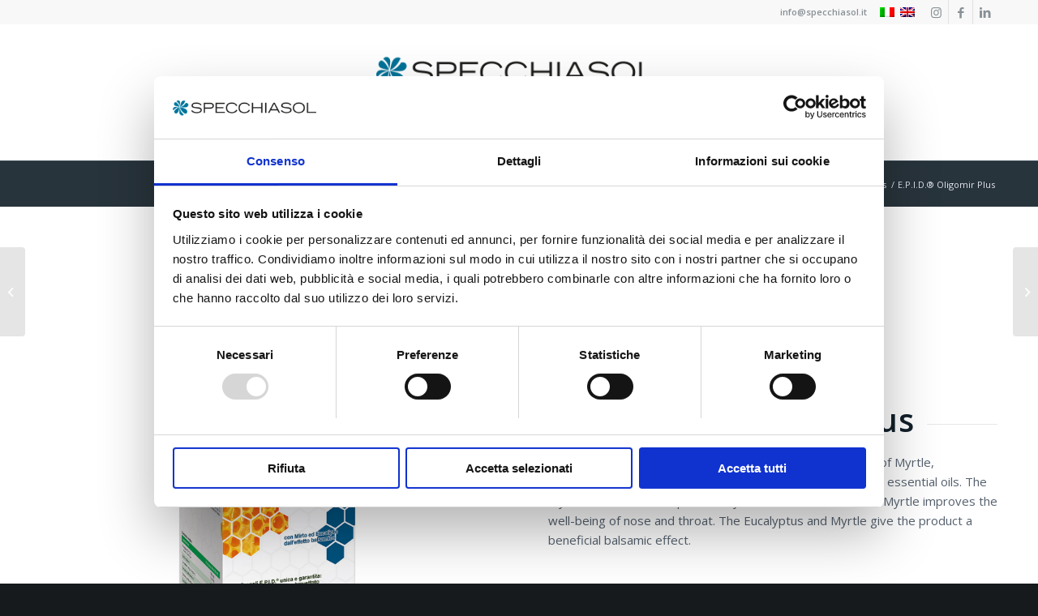

--- FILE ---
content_type: text/html; charset=UTF-8
request_url: https://specchiasol.it/en/prodotti/epid-oligomir-plus/
body_size: 21009
content:
<!DOCTYPE html>
<html lang="en-US" class="html_stretched responsive av-preloader-disabled  html_header_top html_logo_center html_bottom_nav_header html_menu_right html_large html_header_sticky html_header_shrinking html_header_topbar_active html_mobile_menu_tablet html_header_searchicon_disabled html_content_align_center html_header_unstick_top_disabled html_header_stretch_disabled html_minimal_header html_av-submenu-hidden html_av-submenu-display-click html_av-overlay-side html_av-overlay-side-classic html_av-submenu-clone html_entry_id_4625 av-cookies-no-cookie-consent av-no-preview av-default-lightbox html_text_menu_active av-mobile-menu-switch-default">
<head>
<meta charset="UTF-8" />


<!-- mobile setting -->
<meta name="viewport" content="width=device-width, initial-scale=1">

<!-- Scripts/CSS and wp_head hook -->
<script data-cookieconsent="ignore">
	window.dataLayer = window.dataLayer || [];
	function gtag() {
		dataLayer.push(arguments);
	}
	gtag("consent", "default", {
		ad_user_data: "denied",
		ad_personalization: "denied",
		ad_storage: "denied",
		analytics_storage: "denied",
		functionality_storage: "denied",
		personalization_storage: "denied",
		security_storage: "granted",
		wait_for_update: 500,
	});
	gtag("set", "ads_data_redaction", true);
	</script>
<script type="text/javascript"
		id="Cookiebot"
		src="https://consent.cookiebot.com/uc.js"
		data-cbid="44a4f93a-bcd6-4b21-9e66-8e1fe350bad9"
						data-culture="IT"
				data-blockingmode="auto"
	></script>
<meta name='robots' content='index, follow, max-image-preview:large, max-snippet:-1, max-video-preview:-1' />
<link rel="alternate" hreflang="it" href="https://specchiasol.it/prodotti/epid-oligomir-plus/" />
<link rel="alternate" hreflang="en" href="https://specchiasol.it/en/prodotti/epid-oligomir-plus/" />
<link rel="alternate" hreflang="x-default" href="https://specchiasol.it/prodotti/epid-oligomir-plus/" />

	<!-- This site is optimized with the Yoast SEO plugin v22.7 - https://yoast.com/wordpress/plugins/seo/ -->
	<title>E.P.I.D.® Oligomir Plus - Specchiasol</title>
	<link rel="canonical" href="https://specchiasol.it/en/prodotti/epid-oligomir-plus/" />
	<meta property="og:locale" content="en_US" />
	<meta property="og:type" content="article" />
	<meta property="og:title" content="E.P.I.D.® Oligomir Plus - Specchiasol" />
	<meta property="og:url" content="https://specchiasol.it/en/prodotti/epid-oligomir-plus/" />
	<meta property="og:site_name" content="Specchiasol" />
	<meta property="article:publisher" content="https://www.facebook.com/specchiasol1973" />
	<meta property="article:modified_time" content="2021-09-02T11:23:34+00:00" />
	<meta property="og:image" content="https://specchiasol.it/wp-content/uploads/2021/07/E.P.I.D.®-Oligomir-Plus.jpg" />
	<meta property="og:image:width" content="1500" />
	<meta property="og:image:height" content="1500" />
	<meta property="og:image:type" content="image/jpeg" />
	<meta name="twitter:card" content="summary_large_image" />
	<meta name="twitter:label1" content="Est. reading time" />
	<meta name="twitter:data1" content="4 minutes" />
	<script type="application/ld+json" class="yoast-schema-graph">{"@context":"https://schema.org","@graph":[{"@type":"WebPage","@id":"https://specchiasol.it/en/prodotti/epid-oligomir-plus/","url":"https://specchiasol.it/en/prodotti/epid-oligomir-plus/","name":"E.P.I.D.® Oligomir Plus - Specchiasol","isPartOf":{"@id":"https://specchiasol.it/en/#website"},"primaryImageOfPage":{"@id":"https://specchiasol.it/en/prodotti/epid-oligomir-plus/#primaryimage"},"image":{"@id":"https://specchiasol.it/en/prodotti/epid-oligomir-plus/#primaryimage"},"thumbnailUrl":"https://specchiasol.it/wp-content/uploads/2021/07/E.P.I.D.®-Oligomir-Plus.jpg","datePublished":"2021-07-07T15:29:36+00:00","dateModified":"2021-09-02T11:23:34+00:00","breadcrumb":{"@id":"https://specchiasol.it/en/prodotti/epid-oligomir-plus/#breadcrumb"},"inLanguage":"en-US","potentialAction":[{"@type":"ReadAction","target":["https://specchiasol.it/en/prodotti/epid-oligomir-plus/"]}]},{"@type":"ImageObject","inLanguage":"en-US","@id":"https://specchiasol.it/en/prodotti/epid-oligomir-plus/#primaryimage","url":"https://specchiasol.it/wp-content/uploads/2021/07/E.P.I.D.®-Oligomir-Plus.jpg","contentUrl":"https://specchiasol.it/wp-content/uploads/2021/07/E.P.I.D.®-Oligomir-Plus.jpg","width":1500,"height":1500,"caption":"E.P.I.D.® Oligomir Plus"},{"@type":"BreadcrumbList","@id":"https://specchiasol.it/en/prodotti/epid-oligomir-plus/#breadcrumb","itemListElement":[{"@type":"ListItem","position":1,"name":"Home","item":"https://specchiasol.it/en/specchiasol-nature-science-health/"},{"@type":"ListItem","position":2,"name":"E.P.I.D.® Oligomir Plus"}]},{"@type":"WebSite","@id":"https://specchiasol.it/en/#website","url":"https://specchiasol.it/en/","name":"Specchiasol","description":"Natura, scienza e salute","publisher":{"@id":"https://specchiasol.it/en/#organization"},"potentialAction":[{"@type":"SearchAction","target":{"@type":"EntryPoint","urlTemplate":"https://specchiasol.it/en/?s={search_term_string}"},"query-input":"required name=search_term_string"}],"inLanguage":"en-US"},{"@type":"Organization","@id":"https://specchiasol.it/en/#organization","name":"Specchiasol","url":"https://specchiasol.it/en/","logo":{"@type":"ImageObject","inLanguage":"en-US","@id":"https://specchiasol.it/en/#/schema/logo/image/","url":"https://specchiasol.it/wp-content/uploads/2021/01/Specchiasol-Logo.png","contentUrl":"https://specchiasol.it/wp-content/uploads/2021/01/Specchiasol-Logo.png","width":1500,"height":500,"caption":"Specchiasol"},"image":{"@id":"https://specchiasol.it/en/#/schema/logo/image/"},"sameAs":["https://www.facebook.com/specchiasol1973","https://www.instagram.com/specchiasolsrl/","https://it.linkedin.com/company/specchiasol-s.r.l."]}]}</script>
	<!-- / Yoast SEO plugin. -->


<link rel="alternate" type="application/rss+xml" title="Specchiasol &raquo; Feed" href="https://specchiasol.it/en/feed/" />

<!-- google webfont font replacement -->

			<script type='text/javascript'>

				(function() {

					/*	check if webfonts are disabled by user setting via cookie - or user must opt in.	*/
					var html = document.getElementsByTagName('html')[0];
					var cookie_check = html.className.indexOf('av-cookies-needs-opt-in') >= 0 || html.className.indexOf('av-cookies-can-opt-out') >= 0;
					var allow_continue = true;
					var silent_accept_cookie = html.className.indexOf('av-cookies-user-silent-accept') >= 0;

					if( cookie_check && ! silent_accept_cookie )
					{
						if( ! document.cookie.match(/aviaCookieConsent/) || html.className.indexOf('av-cookies-session-refused') >= 0 )
						{
							allow_continue = false;
						}
						else
						{
							if( ! document.cookie.match(/aviaPrivacyRefuseCookiesHideBar/) )
							{
								allow_continue = false;
							}
							else if( ! document.cookie.match(/aviaPrivacyEssentialCookiesEnabled/) )
							{
								allow_continue = false;
							}
							else if( document.cookie.match(/aviaPrivacyGoogleWebfontsDisabled/) )
							{
								allow_continue = false;
							}
						}
					}

					if( allow_continue )
					{
						var f = document.createElement('link');

						f.type 	= 'text/css';
						f.rel 	= 'stylesheet';
						f.href 	= 'https://fonts.googleapis.com/css?family=Open+Sans:400,600&display=auto';
						f.id 	= 'avia-google-webfont';

						document.getElementsByTagName('head')[0].appendChild(f);
					}
				})();

			</script>
			<script type="text/javascript">
/* <![CDATA[ */
window._wpemojiSettings = {"baseUrl":"https:\/\/s.w.org\/images\/core\/emoji\/15.0.3\/72x72\/","ext":".png","svgUrl":"https:\/\/s.w.org\/images\/core\/emoji\/15.0.3\/svg\/","svgExt":".svg","source":{"concatemoji":"https:\/\/specchiasol.it\/wp-includes\/js\/wp-emoji-release.min.js?ver=6.5.7"}};
/*! This file is auto-generated */
!function(i,n){var o,s,e;function c(e){try{var t={supportTests:e,timestamp:(new Date).valueOf()};sessionStorage.setItem(o,JSON.stringify(t))}catch(e){}}function p(e,t,n){e.clearRect(0,0,e.canvas.width,e.canvas.height),e.fillText(t,0,0);var t=new Uint32Array(e.getImageData(0,0,e.canvas.width,e.canvas.height).data),r=(e.clearRect(0,0,e.canvas.width,e.canvas.height),e.fillText(n,0,0),new Uint32Array(e.getImageData(0,0,e.canvas.width,e.canvas.height).data));return t.every(function(e,t){return e===r[t]})}function u(e,t,n){switch(t){case"flag":return n(e,"\ud83c\udff3\ufe0f\u200d\u26a7\ufe0f","\ud83c\udff3\ufe0f\u200b\u26a7\ufe0f")?!1:!n(e,"\ud83c\uddfa\ud83c\uddf3","\ud83c\uddfa\u200b\ud83c\uddf3")&&!n(e,"\ud83c\udff4\udb40\udc67\udb40\udc62\udb40\udc65\udb40\udc6e\udb40\udc67\udb40\udc7f","\ud83c\udff4\u200b\udb40\udc67\u200b\udb40\udc62\u200b\udb40\udc65\u200b\udb40\udc6e\u200b\udb40\udc67\u200b\udb40\udc7f");case"emoji":return!n(e,"\ud83d\udc26\u200d\u2b1b","\ud83d\udc26\u200b\u2b1b")}return!1}function f(e,t,n){var r="undefined"!=typeof WorkerGlobalScope&&self instanceof WorkerGlobalScope?new OffscreenCanvas(300,150):i.createElement("canvas"),a=r.getContext("2d",{willReadFrequently:!0}),o=(a.textBaseline="top",a.font="600 32px Arial",{});return e.forEach(function(e){o[e]=t(a,e,n)}),o}function t(e){var t=i.createElement("script");t.src=e,t.defer=!0,i.head.appendChild(t)}"undefined"!=typeof Promise&&(o="wpEmojiSettingsSupports",s=["flag","emoji"],n.supports={everything:!0,everythingExceptFlag:!0},e=new Promise(function(e){i.addEventListener("DOMContentLoaded",e,{once:!0})}),new Promise(function(t){var n=function(){try{var e=JSON.parse(sessionStorage.getItem(o));if("object"==typeof e&&"number"==typeof e.timestamp&&(new Date).valueOf()<e.timestamp+604800&&"object"==typeof e.supportTests)return e.supportTests}catch(e){}return null}();if(!n){if("undefined"!=typeof Worker&&"undefined"!=typeof OffscreenCanvas&&"undefined"!=typeof URL&&URL.createObjectURL&&"undefined"!=typeof Blob)try{var e="postMessage("+f.toString()+"("+[JSON.stringify(s),u.toString(),p.toString()].join(",")+"));",r=new Blob([e],{type:"text/javascript"}),a=new Worker(URL.createObjectURL(r),{name:"wpTestEmojiSupports"});return void(a.onmessage=function(e){c(n=e.data),a.terminate(),t(n)})}catch(e){}c(n=f(s,u,p))}t(n)}).then(function(e){for(var t in e)n.supports[t]=e[t],n.supports.everything=n.supports.everything&&n.supports[t],"flag"!==t&&(n.supports.everythingExceptFlag=n.supports.everythingExceptFlag&&n.supports[t]);n.supports.everythingExceptFlag=n.supports.everythingExceptFlag&&!n.supports.flag,n.DOMReady=!1,n.readyCallback=function(){n.DOMReady=!0}}).then(function(){return e}).then(function(){var e;n.supports.everything||(n.readyCallback(),(e=n.source||{}).concatemoji?t(e.concatemoji):e.wpemoji&&e.twemoji&&(t(e.twemoji),t(e.wpemoji)))}))}((window,document),window._wpemojiSettings);
/* ]]> */
</script>
<link rel='stylesheet' id='avia-grid-css' href='https://specchiasol.it/wp-content/themes/enfold/css/grid.css?ver=5.7.1' type='text/css' media='all' />
<link rel='stylesheet' id='avia-base-css' href='https://specchiasol.it/wp-content/themes/enfold/css/base.css?ver=5.7.1' type='text/css' media='all' />
<link rel='stylesheet' id='avia-layout-css' href='https://specchiasol.it/wp-content/themes/enfold/css/layout.css?ver=5.7.1' type='text/css' media='all' />
<link rel='stylesheet' id='avia-module-blog-css' href='https://specchiasol.it/wp-content/themes/enfold/config-templatebuilder/avia-shortcodes/blog/blog.css?ver=5.7.1' type='text/css' media='all' />
<link rel='stylesheet' id='avia-module-postslider-css' href='https://specchiasol.it/wp-content/themes/enfold/config-templatebuilder/avia-shortcodes/postslider/postslider.css?ver=5.7.1' type='text/css' media='all' />
<link rel='stylesheet' id='avia-module-button-css' href='https://specchiasol.it/wp-content/themes/enfold/config-templatebuilder/avia-shortcodes/buttons/buttons.css?ver=5.7.1' type='text/css' media='all' />
<link rel='stylesheet' id='avia-module-button-fullwidth-css' href='https://specchiasol.it/wp-content/themes/enfold/config-templatebuilder/avia-shortcodes/buttons_fullwidth/buttons_fullwidth.css?ver=5.7.1' type='text/css' media='all' />
<link rel='stylesheet' id='avia-module-comments-css' href='https://specchiasol.it/wp-content/themes/enfold/config-templatebuilder/avia-shortcodes/comments/comments.css?ver=5.7.1' type='text/css' media='all' />
<link rel='stylesheet' id='avia-module-contact-css' href='https://specchiasol.it/wp-content/themes/enfold/config-templatebuilder/avia-shortcodes/contact/contact.css?ver=5.7.1' type='text/css' media='all' />
<link rel='stylesheet' id='avia-module-slideshow-css' href='https://specchiasol.it/wp-content/themes/enfold/config-templatebuilder/avia-shortcodes/slideshow/slideshow.css?ver=5.7.1' type='text/css' media='all' />
<link rel='stylesheet' id='avia-module-slideshow-contentpartner-css' href='https://specchiasol.it/wp-content/themes/enfold/config-templatebuilder/avia-shortcodes/contentslider/contentslider.css?ver=5.7.1' type='text/css' media='all' />
<link rel='stylesheet' id='avia-module-gallery-css' href='https://specchiasol.it/wp-content/themes/enfold/config-templatebuilder/avia-shortcodes/gallery/gallery.css?ver=5.7.1' type='text/css' media='all' />
<link rel='stylesheet' id='avia-module-gridrow-css' href='https://specchiasol.it/wp-content/themes/enfold/config-templatebuilder/avia-shortcodes/grid_row/grid_row.css?ver=5.7.1' type='text/css' media='all' />
<link rel='stylesheet' id='avia-module-heading-css' href='https://specchiasol.it/wp-content/themes/enfold/config-templatebuilder/avia-shortcodes/heading/heading.css?ver=5.7.1' type='text/css' media='all' />
<link rel='stylesheet' id='avia-module-hr-css' href='https://specchiasol.it/wp-content/themes/enfold/config-templatebuilder/avia-shortcodes/hr/hr.css?ver=5.7.1' type='text/css' media='all' />
<link rel='stylesheet' id='avia-module-image-css' href='https://specchiasol.it/wp-content/themes/enfold/config-templatebuilder/avia-shortcodes/image/image.css?ver=5.7.1' type='text/css' media='all' />
<link rel='stylesheet' id='avia-module-masonry-css' href='https://specchiasol.it/wp-content/themes/enfold/config-templatebuilder/avia-shortcodes/masonry_entries/masonry_entries.css?ver=5.7.1' type='text/css' media='all' />
<link rel='stylesheet' id='avia-siteloader-css' href='https://specchiasol.it/wp-content/themes/enfold/css/avia-snippet-site-preloader.css?ver=5.7.1' type='text/css' media='all' />
<link rel='stylesheet' id='avia-module-notification-css' href='https://specchiasol.it/wp-content/themes/enfold/config-templatebuilder/avia-shortcodes/notification/notification.css?ver=5.7.1' type='text/css' media='all' />
<link rel='stylesheet' id='avia-module-portfolio-css' href='https://specchiasol.it/wp-content/themes/enfold/config-templatebuilder/avia-shortcodes/portfolio/portfolio.css?ver=5.7.1' type='text/css' media='all' />
<link rel='stylesheet' id='avia-sc-search-css' href='https://specchiasol.it/wp-content/themes/enfold/config-templatebuilder/avia-shortcodes/search/search.css?ver=5.7.1' type='text/css' media='all' />
<link rel='stylesheet' id='avia-module-social-css' href='https://specchiasol.it/wp-content/themes/enfold/config-templatebuilder/avia-shortcodes/social_share/social_share.css?ver=5.7.1' type='text/css' media='all' />
<link rel='stylesheet' id='avia-module-table-css' href='https://specchiasol.it/wp-content/themes/enfold/config-templatebuilder/avia-shortcodes/table/table.css?ver=5.7.1' type='text/css' media='all' />
<link rel='stylesheet' id='avia-module-tabs-css' href='https://specchiasol.it/wp-content/themes/enfold/config-templatebuilder/avia-shortcodes/tabs/tabs.css?ver=5.7.1' type='text/css' media='all' />
<link rel='stylesheet' id='avia-module-toggles-css' href='https://specchiasol.it/wp-content/themes/enfold/config-templatebuilder/avia-shortcodes/toggles/toggles.css?ver=5.7.1' type='text/css' media='all' />
<link rel='stylesheet' id='avia-module-video-css' href='https://specchiasol.it/wp-content/themes/enfold/config-templatebuilder/avia-shortcodes/video/video.css?ver=5.7.1' type='text/css' media='all' />
<style id='wp-emoji-styles-inline-css' type='text/css'>

	img.wp-smiley, img.emoji {
		display: inline !important;
		border: none !important;
		box-shadow: none !important;
		height: 1em !important;
		width: 1em !important;
		margin: 0 0.07em !important;
		vertical-align: -0.1em !important;
		background: none !important;
		padding: 0 !important;
	}
</style>
<link rel='stylesheet' id='wp-block-library-css' href='https://specchiasol.it/wp-includes/css/dist/block-library/style.min.css?ver=6.5.7' type='text/css' media='all' />
<style id='global-styles-inline-css' type='text/css'>
body{--wp--preset--color--black: #000000;--wp--preset--color--cyan-bluish-gray: #abb8c3;--wp--preset--color--white: #ffffff;--wp--preset--color--pale-pink: #f78da7;--wp--preset--color--vivid-red: #cf2e2e;--wp--preset--color--luminous-vivid-orange: #ff6900;--wp--preset--color--luminous-vivid-amber: #fcb900;--wp--preset--color--light-green-cyan: #7bdcb5;--wp--preset--color--vivid-green-cyan: #00d084;--wp--preset--color--pale-cyan-blue: #8ed1fc;--wp--preset--color--vivid-cyan-blue: #0693e3;--wp--preset--color--vivid-purple: #9b51e0;--wp--preset--color--metallic-red: #b02b2c;--wp--preset--color--maximum-yellow-red: #edae44;--wp--preset--color--yellow-sun: #eeee22;--wp--preset--color--palm-leaf: #83a846;--wp--preset--color--aero: #7bb0e7;--wp--preset--color--old-lavender: #745f7e;--wp--preset--color--steel-teal: #5f8789;--wp--preset--color--raspberry-pink: #d65799;--wp--preset--color--medium-turquoise: #4ecac2;--wp--preset--gradient--vivid-cyan-blue-to-vivid-purple: linear-gradient(135deg,rgba(6,147,227,1) 0%,rgb(155,81,224) 100%);--wp--preset--gradient--light-green-cyan-to-vivid-green-cyan: linear-gradient(135deg,rgb(122,220,180) 0%,rgb(0,208,130) 100%);--wp--preset--gradient--luminous-vivid-amber-to-luminous-vivid-orange: linear-gradient(135deg,rgba(252,185,0,1) 0%,rgba(255,105,0,1) 100%);--wp--preset--gradient--luminous-vivid-orange-to-vivid-red: linear-gradient(135deg,rgba(255,105,0,1) 0%,rgb(207,46,46) 100%);--wp--preset--gradient--very-light-gray-to-cyan-bluish-gray: linear-gradient(135deg,rgb(238,238,238) 0%,rgb(169,184,195) 100%);--wp--preset--gradient--cool-to-warm-spectrum: linear-gradient(135deg,rgb(74,234,220) 0%,rgb(151,120,209) 20%,rgb(207,42,186) 40%,rgb(238,44,130) 60%,rgb(251,105,98) 80%,rgb(254,248,76) 100%);--wp--preset--gradient--blush-light-purple: linear-gradient(135deg,rgb(255,206,236) 0%,rgb(152,150,240) 100%);--wp--preset--gradient--blush-bordeaux: linear-gradient(135deg,rgb(254,205,165) 0%,rgb(254,45,45) 50%,rgb(107,0,62) 100%);--wp--preset--gradient--luminous-dusk: linear-gradient(135deg,rgb(255,203,112) 0%,rgb(199,81,192) 50%,rgb(65,88,208) 100%);--wp--preset--gradient--pale-ocean: linear-gradient(135deg,rgb(255,245,203) 0%,rgb(182,227,212) 50%,rgb(51,167,181) 100%);--wp--preset--gradient--electric-grass: linear-gradient(135deg,rgb(202,248,128) 0%,rgb(113,206,126) 100%);--wp--preset--gradient--midnight: linear-gradient(135deg,rgb(2,3,129) 0%,rgb(40,116,252) 100%);--wp--preset--font-size--small: 1rem;--wp--preset--font-size--medium: 1.125rem;--wp--preset--font-size--large: 1.75rem;--wp--preset--font-size--x-large: clamp(1.75rem, 3vw, 2.25rem);--wp--preset--spacing--20: 0.44rem;--wp--preset--spacing--30: 0.67rem;--wp--preset--spacing--40: 1rem;--wp--preset--spacing--50: 1.5rem;--wp--preset--spacing--60: 2.25rem;--wp--preset--spacing--70: 3.38rem;--wp--preset--spacing--80: 5.06rem;--wp--preset--shadow--natural: 6px 6px 9px rgba(0, 0, 0, 0.2);--wp--preset--shadow--deep: 12px 12px 50px rgba(0, 0, 0, 0.4);--wp--preset--shadow--sharp: 6px 6px 0px rgba(0, 0, 0, 0.2);--wp--preset--shadow--outlined: 6px 6px 0px -3px rgba(255, 255, 255, 1), 6px 6px rgba(0, 0, 0, 1);--wp--preset--shadow--crisp: 6px 6px 0px rgba(0, 0, 0, 1);}body { margin: 0;--wp--style--global--content-size: 800px;--wp--style--global--wide-size: 1130px; }.wp-site-blocks > .alignleft { float: left; margin-right: 2em; }.wp-site-blocks > .alignright { float: right; margin-left: 2em; }.wp-site-blocks > .aligncenter { justify-content: center; margin-left: auto; margin-right: auto; }:where(.is-layout-flex){gap: 0.5em;}:where(.is-layout-grid){gap: 0.5em;}body .is-layout-flow > .alignleft{float: left;margin-inline-start: 0;margin-inline-end: 2em;}body .is-layout-flow > .alignright{float: right;margin-inline-start: 2em;margin-inline-end: 0;}body .is-layout-flow > .aligncenter{margin-left: auto !important;margin-right: auto !important;}body .is-layout-constrained > .alignleft{float: left;margin-inline-start: 0;margin-inline-end: 2em;}body .is-layout-constrained > .alignright{float: right;margin-inline-start: 2em;margin-inline-end: 0;}body .is-layout-constrained > .aligncenter{margin-left: auto !important;margin-right: auto !important;}body .is-layout-constrained > :where(:not(.alignleft):not(.alignright):not(.alignfull)){max-width: var(--wp--style--global--content-size);margin-left: auto !important;margin-right: auto !important;}body .is-layout-constrained > .alignwide{max-width: var(--wp--style--global--wide-size);}body .is-layout-flex{display: flex;}body .is-layout-flex{flex-wrap: wrap;align-items: center;}body .is-layout-flex > *{margin: 0;}body .is-layout-grid{display: grid;}body .is-layout-grid > *{margin: 0;}body{padding-top: 0px;padding-right: 0px;padding-bottom: 0px;padding-left: 0px;}a:where(:not(.wp-element-button)){text-decoration: underline;}.wp-element-button, .wp-block-button__link{background-color: #32373c;border-width: 0;color: #fff;font-family: inherit;font-size: inherit;line-height: inherit;padding: calc(0.667em + 2px) calc(1.333em + 2px);text-decoration: none;}.has-black-color{color: var(--wp--preset--color--black) !important;}.has-cyan-bluish-gray-color{color: var(--wp--preset--color--cyan-bluish-gray) !important;}.has-white-color{color: var(--wp--preset--color--white) !important;}.has-pale-pink-color{color: var(--wp--preset--color--pale-pink) !important;}.has-vivid-red-color{color: var(--wp--preset--color--vivid-red) !important;}.has-luminous-vivid-orange-color{color: var(--wp--preset--color--luminous-vivid-orange) !important;}.has-luminous-vivid-amber-color{color: var(--wp--preset--color--luminous-vivid-amber) !important;}.has-light-green-cyan-color{color: var(--wp--preset--color--light-green-cyan) !important;}.has-vivid-green-cyan-color{color: var(--wp--preset--color--vivid-green-cyan) !important;}.has-pale-cyan-blue-color{color: var(--wp--preset--color--pale-cyan-blue) !important;}.has-vivid-cyan-blue-color{color: var(--wp--preset--color--vivid-cyan-blue) !important;}.has-vivid-purple-color{color: var(--wp--preset--color--vivid-purple) !important;}.has-metallic-red-color{color: var(--wp--preset--color--metallic-red) !important;}.has-maximum-yellow-red-color{color: var(--wp--preset--color--maximum-yellow-red) !important;}.has-yellow-sun-color{color: var(--wp--preset--color--yellow-sun) !important;}.has-palm-leaf-color{color: var(--wp--preset--color--palm-leaf) !important;}.has-aero-color{color: var(--wp--preset--color--aero) !important;}.has-old-lavender-color{color: var(--wp--preset--color--old-lavender) !important;}.has-steel-teal-color{color: var(--wp--preset--color--steel-teal) !important;}.has-raspberry-pink-color{color: var(--wp--preset--color--raspberry-pink) !important;}.has-medium-turquoise-color{color: var(--wp--preset--color--medium-turquoise) !important;}.has-black-background-color{background-color: var(--wp--preset--color--black) !important;}.has-cyan-bluish-gray-background-color{background-color: var(--wp--preset--color--cyan-bluish-gray) !important;}.has-white-background-color{background-color: var(--wp--preset--color--white) !important;}.has-pale-pink-background-color{background-color: var(--wp--preset--color--pale-pink) !important;}.has-vivid-red-background-color{background-color: var(--wp--preset--color--vivid-red) !important;}.has-luminous-vivid-orange-background-color{background-color: var(--wp--preset--color--luminous-vivid-orange) !important;}.has-luminous-vivid-amber-background-color{background-color: var(--wp--preset--color--luminous-vivid-amber) !important;}.has-light-green-cyan-background-color{background-color: var(--wp--preset--color--light-green-cyan) !important;}.has-vivid-green-cyan-background-color{background-color: var(--wp--preset--color--vivid-green-cyan) !important;}.has-pale-cyan-blue-background-color{background-color: var(--wp--preset--color--pale-cyan-blue) !important;}.has-vivid-cyan-blue-background-color{background-color: var(--wp--preset--color--vivid-cyan-blue) !important;}.has-vivid-purple-background-color{background-color: var(--wp--preset--color--vivid-purple) !important;}.has-metallic-red-background-color{background-color: var(--wp--preset--color--metallic-red) !important;}.has-maximum-yellow-red-background-color{background-color: var(--wp--preset--color--maximum-yellow-red) !important;}.has-yellow-sun-background-color{background-color: var(--wp--preset--color--yellow-sun) !important;}.has-palm-leaf-background-color{background-color: var(--wp--preset--color--palm-leaf) !important;}.has-aero-background-color{background-color: var(--wp--preset--color--aero) !important;}.has-old-lavender-background-color{background-color: var(--wp--preset--color--old-lavender) !important;}.has-steel-teal-background-color{background-color: var(--wp--preset--color--steel-teal) !important;}.has-raspberry-pink-background-color{background-color: var(--wp--preset--color--raspberry-pink) !important;}.has-medium-turquoise-background-color{background-color: var(--wp--preset--color--medium-turquoise) !important;}.has-black-border-color{border-color: var(--wp--preset--color--black) !important;}.has-cyan-bluish-gray-border-color{border-color: var(--wp--preset--color--cyan-bluish-gray) !important;}.has-white-border-color{border-color: var(--wp--preset--color--white) !important;}.has-pale-pink-border-color{border-color: var(--wp--preset--color--pale-pink) !important;}.has-vivid-red-border-color{border-color: var(--wp--preset--color--vivid-red) !important;}.has-luminous-vivid-orange-border-color{border-color: var(--wp--preset--color--luminous-vivid-orange) !important;}.has-luminous-vivid-amber-border-color{border-color: var(--wp--preset--color--luminous-vivid-amber) !important;}.has-light-green-cyan-border-color{border-color: var(--wp--preset--color--light-green-cyan) !important;}.has-vivid-green-cyan-border-color{border-color: var(--wp--preset--color--vivid-green-cyan) !important;}.has-pale-cyan-blue-border-color{border-color: var(--wp--preset--color--pale-cyan-blue) !important;}.has-vivid-cyan-blue-border-color{border-color: var(--wp--preset--color--vivid-cyan-blue) !important;}.has-vivid-purple-border-color{border-color: var(--wp--preset--color--vivid-purple) !important;}.has-metallic-red-border-color{border-color: var(--wp--preset--color--metallic-red) !important;}.has-maximum-yellow-red-border-color{border-color: var(--wp--preset--color--maximum-yellow-red) !important;}.has-yellow-sun-border-color{border-color: var(--wp--preset--color--yellow-sun) !important;}.has-palm-leaf-border-color{border-color: var(--wp--preset--color--palm-leaf) !important;}.has-aero-border-color{border-color: var(--wp--preset--color--aero) !important;}.has-old-lavender-border-color{border-color: var(--wp--preset--color--old-lavender) !important;}.has-steel-teal-border-color{border-color: var(--wp--preset--color--steel-teal) !important;}.has-raspberry-pink-border-color{border-color: var(--wp--preset--color--raspberry-pink) !important;}.has-medium-turquoise-border-color{border-color: var(--wp--preset--color--medium-turquoise) !important;}.has-vivid-cyan-blue-to-vivid-purple-gradient-background{background: var(--wp--preset--gradient--vivid-cyan-blue-to-vivid-purple) !important;}.has-light-green-cyan-to-vivid-green-cyan-gradient-background{background: var(--wp--preset--gradient--light-green-cyan-to-vivid-green-cyan) !important;}.has-luminous-vivid-amber-to-luminous-vivid-orange-gradient-background{background: var(--wp--preset--gradient--luminous-vivid-amber-to-luminous-vivid-orange) !important;}.has-luminous-vivid-orange-to-vivid-red-gradient-background{background: var(--wp--preset--gradient--luminous-vivid-orange-to-vivid-red) !important;}.has-very-light-gray-to-cyan-bluish-gray-gradient-background{background: var(--wp--preset--gradient--very-light-gray-to-cyan-bluish-gray) !important;}.has-cool-to-warm-spectrum-gradient-background{background: var(--wp--preset--gradient--cool-to-warm-spectrum) !important;}.has-blush-light-purple-gradient-background{background: var(--wp--preset--gradient--blush-light-purple) !important;}.has-blush-bordeaux-gradient-background{background: var(--wp--preset--gradient--blush-bordeaux) !important;}.has-luminous-dusk-gradient-background{background: var(--wp--preset--gradient--luminous-dusk) !important;}.has-pale-ocean-gradient-background{background: var(--wp--preset--gradient--pale-ocean) !important;}.has-electric-grass-gradient-background{background: var(--wp--preset--gradient--electric-grass) !important;}.has-midnight-gradient-background{background: var(--wp--preset--gradient--midnight) !important;}.has-small-font-size{font-size: var(--wp--preset--font-size--small) !important;}.has-medium-font-size{font-size: var(--wp--preset--font-size--medium) !important;}.has-large-font-size{font-size: var(--wp--preset--font-size--large) !important;}.has-x-large-font-size{font-size: var(--wp--preset--font-size--x-large) !important;}
.wp-block-navigation a:where(:not(.wp-element-button)){color: inherit;}
:where(.wp-block-post-template.is-layout-flex){gap: 1.25em;}:where(.wp-block-post-template.is-layout-grid){gap: 1.25em;}
:where(.wp-block-columns.is-layout-flex){gap: 2em;}:where(.wp-block-columns.is-layout-grid){gap: 2em;}
.wp-block-pullquote{font-size: 1.5em;line-height: 1.6;}
</style>
<link rel='stylesheet' id='wpml-blocks-css' href='https://specchiasol.it/wp-content/plugins/sitepress-multilingual-cms/dist/css/blocks/styles.css?ver=4.6.10' type='text/css' media='all' />
<link rel='stylesheet' id='video_popup_close_icon-css' href='https://specchiasol.it/wp-content/plugins/video-popup/css/vp-close-icon/close-button-icon.css?ver=1764640033' type='text/css' media='all' />
<link rel='stylesheet' id='oba_youtubepopup_css-css' href='https://specchiasol.it/wp-content/plugins/video-popup/css/YouTubePopUp.css?ver=1764640033' type='text/css' media='all' />
<link rel='stylesheet' id='wpml-legacy-dropdown-0-css' href='https://specchiasol.it/wp-content/plugins/sitepress-multilingual-cms/templates/language-switchers/legacy-dropdown/style.min.css?ver=1' type='text/css' media='all' />
<style id='wpml-legacy-dropdown-0-inline-css' type='text/css'>
.wpml-ls-statics-shortcode_actions, .wpml-ls-statics-shortcode_actions .wpml-ls-sub-menu, .wpml-ls-statics-shortcode_actions a {border-color:#EEEEEE;}.wpml-ls-statics-shortcode_actions a, .wpml-ls-statics-shortcode_actions .wpml-ls-sub-menu a, .wpml-ls-statics-shortcode_actions .wpml-ls-sub-menu a:link, .wpml-ls-statics-shortcode_actions li:not(.wpml-ls-current-language) .wpml-ls-link, .wpml-ls-statics-shortcode_actions li:not(.wpml-ls-current-language) .wpml-ls-link:link {color:#444444;background-color:#ffffff;}.wpml-ls-statics-shortcode_actions a, .wpml-ls-statics-shortcode_actions .wpml-ls-sub-menu a:hover,.wpml-ls-statics-shortcode_actions .wpml-ls-sub-menu a:focus, .wpml-ls-statics-shortcode_actions .wpml-ls-sub-menu a:link:hover, .wpml-ls-statics-shortcode_actions .wpml-ls-sub-menu a:link:focus {color:#000000;background-color:#eeeeee;}.wpml-ls-statics-shortcode_actions .wpml-ls-current-language > a {color:#444444;background-color:#ffffff;}.wpml-ls-statics-shortcode_actions .wpml-ls-current-language:hover>a, .wpml-ls-statics-shortcode_actions .wpml-ls-current-language>a:focus {color:#000000;background-color:#eeeeee;}
</style>
<link rel='stylesheet' id='wpml-menu-item-0-css' href='https://specchiasol.it/wp-content/plugins/sitepress-multilingual-cms/templates/language-switchers/menu-item/style.min.css?ver=1' type='text/css' media='all' />
<style id='wpml-menu-item-0-inline-css' type='text/css'>
#lang_sel img, #lang_sel_list img, #lang_sel_footer img { display: inline; }
</style>
<link rel='stylesheet' id='avia-scs-css' href='https://specchiasol.it/wp-content/themes/enfold/css/shortcodes.css?ver=5.7.1' type='text/css' media='all' />
<link rel='stylesheet' id='avia-fold-unfold-css' href='https://specchiasol.it/wp-content/themes/enfold/css/avia-snippet-fold-unfold.css?ver=5.7.1' type='text/css' media='all' />
<link rel='stylesheet' id='avia-popup-css-css' href='https://specchiasol.it/wp-content/themes/enfold/js/aviapopup/magnific-popup.min.css?ver=5.7.1' type='text/css' media='screen' />
<link rel='stylesheet' id='avia-lightbox-css' href='https://specchiasol.it/wp-content/themes/enfold/css/avia-snippet-lightbox.css?ver=5.7.1' type='text/css' media='screen' />
<link rel='stylesheet' id='avia-widget-css-css' href='https://specchiasol.it/wp-content/themes/enfold/css/avia-snippet-widget.css?ver=5.7.1' type='text/css' media='screen' />
<link rel='stylesheet' id='avia-dynamic-css' href='https://specchiasol.it/wp-content/uploads/dynamic_avia/enfold_child_en.css?ver=65158bfa5eaf0' type='text/css' media='all' />
<link rel='stylesheet' id='avia-custom-css' href='https://specchiasol.it/wp-content/themes/enfold/css/custom.css?ver=5.7.1' type='text/css' media='all' />
<link rel='stylesheet' id='avia-style-css' href='https://specchiasol.it/wp-content/themes/enfold-child/style.css?ver=5.7.1' type='text/css' media='all' />
<link rel='stylesheet' id='avia-wpml-css' href='https://specchiasol.it/wp-content/themes/enfold/config-wpml/wpml-mod.css?ver=5.7.1' type='text/css' media='all' />
<link rel='stylesheet' id='avia-single-post-4625-css' href='https://specchiasol.it/wp-content/uploads/dynamic_avia/avia_posts_css/post-4625.css?ver=ver-1759418903' type='text/css' media='all' />
<script type="text/javascript" src="https://specchiasol.it/wp-includes/js/jquery/jquery.min.js?ver=3.7.1" id="jquery-core-js"></script>
<script type="text/javascript" src="https://specchiasol.it/wp-includes/js/jquery/jquery-migrate.min.js?ver=3.4.1" id="jquery-migrate-js"></script>
<script type="text/javascript" src="https://specchiasol.it/wp-content/plugins/video-popup/js/YouTubePopUp.jquery.js?ver=1764640033" id="oba_youtubepopup_plugin-js"></script>
<script type="text/javascript" src="https://specchiasol.it/wp-content/plugins/video-popup/js/YouTubePopUp.js?ver=1764640033" id="oba_youtubepopup_activate-js"></script>
<script type="text/javascript" src="https://specchiasol.it/wp-content/plugins/sitepress-multilingual-cms/templates/language-switchers/legacy-dropdown/script.min.js?ver=1" id="wpml-legacy-dropdown-0-js"></script>
<script type="text/javascript" src="https://specchiasol.it/wp-content/themes/enfold/js/avia-js.js?ver=5.7.1" id="avia-js-js"></script>
<script type="text/javascript" src="https://specchiasol.it/wp-content/themes/enfold/js/avia-compat.js?ver=5.7.1" id="avia-compat-js"></script>
<script type="text/javascript" src="https://specchiasol.it/wp-content/themes/enfold/config-wpml/wpml-mod.js?ver=5.7.1" id="avia-wpml-script-js"></script>
<link rel="https://api.w.org/" href="https://specchiasol.it/en/wp-json/" /><link rel="alternate" type="application/json" href="https://specchiasol.it/en/wp-json/wp/v2/portfolio/4625" /><link rel="EditURI" type="application/rsd+xml" title="RSD" href="https://specchiasol.it/xmlrpc.php?rsd" />
<meta name="generator" content="WordPress 6.5.7" />
<link rel='shortlink' href='https://specchiasol.it/en/?p=4625' />
<link rel="alternate" type="application/json+oembed" href="https://specchiasol.it/en/wp-json/oembed/1.0/embed?url=https%3A%2F%2Fspecchiasol.it%2Fen%2Fprodotti%2Fepid-oligomir-plus%2F" />
<link rel="alternate" type="text/xml+oembed" href="https://specchiasol.it/en/wp-json/oembed/1.0/embed?url=https%3A%2F%2Fspecchiasol.it%2Fen%2Fprodotti%2Fepid-oligomir-plus%2F&#038;format=xml" />
<meta name="generator" content="WPML ver:4.6.10 stt:1,27;" />
		<script type='text/javascript'>
			var video_popup_unprm_general_settings = {
    			'unprm_r_border': ''
			};
		</script>
	<link rel="profile" href="https://gmpg.org/xfn/11" />
<link rel="alternate" type="application/rss+xml" title="Specchiasol RSS2 Feed" href="https://specchiasol.it/en/feed/" />
<link rel="pingback" href="https://specchiasol.it/xmlrpc.php" />
<!--[if lt IE 9]><script src="https://specchiasol.it/wp-content/themes/enfold/js/html5shiv.js"></script><![endif]-->
<link rel="icon" href="https://specchiasol.it/wp-content/uploads/2021/01/Specchiasol-favicon.jpg" type="image/x-icon">
<style type="text/css">
		@font-face {font-family: 'entypo-fontello'; font-weight: normal; font-style: normal; font-display: auto;
		src: url('https://specchiasol.it/wp-content/themes/enfold/config-templatebuilder/avia-template-builder/assets/fonts/entypo-fontello.woff2') format('woff2'),
		url('https://specchiasol.it/wp-content/themes/enfold/config-templatebuilder/avia-template-builder/assets/fonts/entypo-fontello.woff') format('woff'),
		url('https://specchiasol.it/wp-content/themes/enfold/config-templatebuilder/avia-template-builder/assets/fonts/entypo-fontello.ttf') format('truetype'),
		url('https://specchiasol.it/wp-content/themes/enfold/config-templatebuilder/avia-template-builder/assets/fonts/entypo-fontello.svg#entypo-fontello') format('svg'),
		url('https://specchiasol.it/wp-content/themes/enfold/config-templatebuilder/avia-template-builder/assets/fonts/entypo-fontello.eot'),
		url('https://specchiasol.it/wp-content/themes/enfold/config-templatebuilder/avia-template-builder/assets/fonts/entypo-fontello.eot?#iefix') format('embedded-opentype');
		} #top .avia-font-entypo-fontello, body .avia-font-entypo-fontello, html body [data-av_iconfont='entypo-fontello']:before{ font-family: 'entypo-fontello'; }
		</style>

<!--
Debugging Info for Theme support: 

Theme: Enfold
Version: 5.7.1
Installed: enfold
AviaFramework Version: 5.6
AviaBuilder Version: 5.3
aviaElementManager Version: 1.0.1
- - - - - - - - - - -
ChildTheme: Enfold Child
ChildTheme Version: 1.0
ChildTheme Installed: enfold

- - - - - - - - - - -
ML:1024-PU:33-PLA:14
WP:6.5.7
Compress: CSS:disabled - JS:disabled
Updates: disabled
PLAu:13
--><style id="wpforms-css-vars-root">
				:root {
					--wpforms-field-border-radius: 3px;
--wpforms-field-border-style: solid;
--wpforms-field-border-size: 1px;
--wpforms-field-background-color: #ffffff;
--wpforms-field-border-color: rgba( 0, 0, 0, 0.25 );
--wpforms-field-border-color-spare: rgba( 0, 0, 0, 0.25 );
--wpforms-field-text-color: rgba( 0, 0, 0, 0.7 );
--wpforms-field-menu-color: #ffffff;
--wpforms-label-color: rgba( 0, 0, 0, 0.85 );
--wpforms-label-sublabel-color: rgba( 0, 0, 0, 0.55 );
--wpforms-label-error-color: #d63637;
--wpforms-button-border-radius: 3px;
--wpforms-button-border-style: none;
--wpforms-button-border-size: 1px;
--wpforms-button-background-color: #066aab;
--wpforms-button-border-color: #066aab;
--wpforms-button-text-color: #ffffff;
--wpforms-page-break-color: #066aab;
--wpforms-background-image: none;
--wpforms-background-position: center center;
--wpforms-background-repeat: no-repeat;
--wpforms-background-size: cover;
--wpforms-background-width: 100px;
--wpforms-background-height: 100px;
--wpforms-background-color: rgba( 0, 0, 0, 0 );
--wpforms-background-url: none;
--wpforms-container-padding: 0px;
--wpforms-container-border-style: none;
--wpforms-container-border-width: 1px;
--wpforms-container-border-color: #000000;
--wpforms-container-border-radius: 3px;
--wpforms-field-size-input-height: 43px;
--wpforms-field-size-input-spacing: 15px;
--wpforms-field-size-font-size: 16px;
--wpforms-field-size-line-height: 19px;
--wpforms-field-size-padding-h: 14px;
--wpforms-field-size-checkbox-size: 16px;
--wpforms-field-size-sublabel-spacing: 5px;
--wpforms-field-size-icon-size: 1;
--wpforms-label-size-font-size: 16px;
--wpforms-label-size-line-height: 19px;
--wpforms-label-size-sublabel-font-size: 14px;
--wpforms-label-size-sublabel-line-height: 17px;
--wpforms-button-size-font-size: 17px;
--wpforms-button-size-height: 41px;
--wpforms-button-size-padding-h: 15px;
--wpforms-button-size-margin-top: 10px;
--wpforms-container-shadow-size-box-shadow: none;

				}
			</style>
</head>

<body id="top" class="portfolio-template-default single single-portfolio postid-4625 stretched rtl_columns av-curtain-numeric open_sans  avia-responsive-images-support av-recaptcha-enabled av-google-badge-hide" itemscope="itemscope" itemtype="https://schema.org/WebPage" >

	
	<div id='wrap_all'>

	
<header id='header' class='all_colors header_color light_bg_color  av_header_top av_logo_center av_bottom_nav_header av_menu_right av_large av_header_sticky av_header_shrinking av_header_stretch_disabled av_mobile_menu_tablet av_header_searchicon_disabled av_header_unstick_top_disabled av_minimal_header av_header_border_disabled' data-av_shrink_factor='50' role="banner" itemscope="itemscope" itemtype="https://schema.org/WPHeader" >

		<div id='header_meta' class='container_wrap container_wrap_meta  av_icon_active_right av_extra_header_active av_secondary_right av_entry_id_4625'>

			      <div class='container'>
			      <ul class='noLightbox social_bookmarks icon_count_3'><li class='social_bookmarks_instagram av-social-link-instagram social_icon_1'><a target="_blank" aria-label="Link to Instagram" href='https://www.instagram.com/specchiasolsrl/' aria-hidden='false' data-av_icon='' data-av_iconfont='entypo-fontello' title='Instagram' rel="noopener"><span class='avia_hidden_link_text'>Instagram</span></a></li><li class='social_bookmarks_facebook av-social-link-facebook social_icon_2'><a target="_blank" aria-label="Link to Facebook" href='https://www.facebook.com/specchiasol1973' aria-hidden='false' data-av_icon='' data-av_iconfont='entypo-fontello' title='Facebook' rel="noopener"><span class='avia_hidden_link_text'>Facebook</span></a></li><li class='social_bookmarks_linkedin av-social-link-linkedin social_icon_3'><a target="_blank" aria-label="Link to LinkedIn" href='https://it.linkedin.com/company/specchiasol-s.r.l.' aria-hidden='false' data-av_icon='' data-av_iconfont='entypo-fontello' title='LinkedIn' rel="noopener"><span class='avia_hidden_link_text'>LinkedIn</span></a></li></ul><nav class='sub_menu'  role="navigation" itemscope="itemscope" itemtype="https://schema.org/SiteNavigationElement" ><ul role="menu" class="menu" id="avia2-menu"><li role="menuitem" id="menu-item-1330" class="menu-item menu-item-type-custom menu-item-object-custom menu-item-1330"><a href="/cdn-cgi/l/email-protection#83eaede5ecc3f0f3e6e0e0ebeae2f0ecefadeaf7"><span class="__cf_email__" data-cfemail="274e4941486754574244444f4e4654484b094e53">[email&#160;protected]</span></a></li>
</ul><ul class='avia_wpml_language_switch avia_wpml_language_switch_extra'><li class='language_it '><a href='https://specchiasol.it/prodotti/epid-oligomir-plus/'>	<span class='language_flag'><img title='Italiano' src='https://specchiasol.it/wp-content/plugins/sitepress-multilingual-cms/res/flags/it.png' alt='Italiano' /></span>	<span class='language_native'>Italiano</span>	<span class='language_translated'>Italian</span>	<span class='language_code'>it</span></a></li><li class='language_en avia_current_lang'><a href='https://specchiasol.it/en/prodotti/epid-oligomir-plus/'>	<span class='language_flag'><img title='English' src='https://specchiasol.it/wp-content/plugins/sitepress-multilingual-cms/res/flags/en.png' alt='English' /></span>	<span class='language_native'>English</span>	<span class='language_translated'>English</span>	<span class='language_code'>en</span></a></li></ul></nav>			      </div>
		</div>

		<div  id='header_main' class='container_wrap container_wrap_logo'>

        <div class='container av-logo-container'><div class='inner-container'><span class='logo avia-standard-logo'><a href='https://specchiasol.it/en/' class='' aria-label='Specchiasol Logo' title='Specchiasol Logo'><img src="https://specchiasol.it/wp-content/uploads/2021/01/Specchiasol-Logo.png" srcset="https://specchiasol.it/wp-content/uploads/2021/01/Specchiasol-Logo.png 1500w, https://specchiasol.it/wp-content/uploads/2021/01/Specchiasol-Logo-300x100.png 300w, https://specchiasol.it/wp-content/uploads/2021/01/Specchiasol-Logo-1024x341.png 1024w, https://specchiasol.it/wp-content/uploads/2021/01/Specchiasol-Logo-768x256.png 768w, https://specchiasol.it/wp-content/uploads/2021/01/Specchiasol-Logo-705x235.png 705w, https://specchiasol.it/wp-content/uploads/2021/01/Specchiasol-Logo-900x300.png 900w" sizes="(max-width: 1500px) 100vw, 1500px" height="100" width="300" alt='Specchiasol' title='Specchiasol Logo' /></a></span></div></div><div id='header_main_alternate' class='container_wrap'><div class='container'><nav class='main_menu' data-selectname='Select a page'  role="navigation" itemscope="itemscope" itemtype="https://schema.org/SiteNavigationElement" ><div class="avia-menu av-main-nav-wrap"><ul role="menu" class="menu av-main-nav" id="avia-menu"><li role="menuitem" id="menu-item-1373" class="menu-item menu-item-type-post_type menu-item-object-page menu-item-home menu-item-top-level menu-item-top-level-1"><a href="https://specchiasol.it/en/" itemprop="url" tabindex="0"><span class="avia-bullet"></span><span class="avia-menu-text">Home</span><span class="avia-menu-fx"><span class="avia-arrow-wrap"><span class="avia-arrow"></span></span></span></a></li>
<li role="menuitem" id="menu-item-1374" class="superhub-product-menu menu-item menu-item-type-post_type menu-item-object-page menu-item-has-children menu-item-mega-parent  menu-item-top-level menu-item-top-level-2"><a href="https://specchiasol.it/en/specchiasol-products/" itemprop="url" tabindex="0"><span class="avia-bullet"></span><span class="avia-menu-text">Specchiasol products</span><span class="avia-menu-fx"><span class="avia-arrow-wrap"><span class="avia-arrow"></span></span></span></a>
<div class='avia_mega_div avia_mega5 twelve units'>

<ul class="sub-menu">
	<li role="menuitem" id="menu-item-2127" class="menu-item menu-item-type-post_type menu-item-object-page avia_mega_menu_columns_5 three units  avia_mega_menu_columns_first"><span class='mega_menu_title heading-color av-special-font'><a href='https://specchiasol.it/en/specchiasol-products/cholesterol-triglycerides-and-blood-pressure/'>Cholesterol triglycerides and blood pressure</a></span></li>
	<li role="menuitem" id="menu-item-3840" class="menu-item menu-item-type-post_type menu-item-object-page avia_mega_menu_columns_5 three units "><span class='mega_menu_title heading-color av-special-font'><a href='https://specchiasol.it/en/specchiasol-products/cognitive-functions/'>Cognitive functions</a></span></li>
	<li role="menuitem" id="menu-item-3838" class="menu-item menu-item-type-post_type menu-item-object-page avia_mega_menu_columns_5 three units "><span class='mega_menu_title heading-color av-special-font'><a href='https://specchiasol.it/en/specchiasol-products/cosmetics/'>Cosmetics</a></span></li>
	<li role="menuitem" id="menu-item-2133" class="menu-item menu-item-type-post_type menu-item-object-page avia_mega_menu_columns_5 three units "><span class='mega_menu_title heading-color av-special-font'><a href='https://specchiasol.it/en/specchiasol-products/essential-amino-acids/'>Essential amino-acids</a></span></li>
	<li role="menuitem" id="menu-item-4308" class="menu-item menu-item-type-post_type menu-item-object-page avia_mega_menu_columns_5 three units avia_mega_menu_columns_last"><span class='mega_menu_title heading-color av-special-font'><a href='https://specchiasol.it/en/specchiasol-products/hair-loss/'>Hair loss</a></span></li>

</ul><ul class="sub-menu avia_mega_hr">
	<li role="menuitem" id="menu-item-2132" class="menu-item menu-item-type-post_type menu-item-object-page avia_mega_menu_columns_5 three units  avia_mega_menu_columns_first"><span class='mega_menu_title heading-color av-special-font'><a href='https://specchiasol.it/en/specchiasol-products/health-of-the-digestive-system/'>Health of the digestive system</a></span></li>
	<li role="menuitem" id="menu-item-2130" class="menu-item menu-item-type-post_type menu-item-object-page avia_mega_menu_columns_5 three units "><span class='mega_menu_title heading-color av-special-font'><a href='https://specchiasol.it/en/specchiasol-products/health-of-the-urinary-tract/'>Health of the urinary tract</a></span></li>
	<li role="menuitem" id="menu-item-2125" class="menu-item menu-item-type-post_type menu-item-object-page avia_mega_menu_columns_5 three units "><span class='mega_menu_title heading-color av-special-font'><a href='https://specchiasol.it/en/specchiasol-products/immune-system/'>Immune system</a></span></li>
	<li role="menuitem" id="menu-item-2123" class="menu-item menu-item-type-post_type menu-item-object-page avia_mega_menu_columns_5 three units "><span class='mega_menu_title heading-color av-special-font'><a href='https://specchiasol.it/en/specchiasol-products/intestinal-balance-and-health/'>Intestinal balance and health</a></span></li>
	<li role="menuitem" id="menu-item-2119" class="menu-item menu-item-type-post_type menu-item-object-page avia_mega_menu_columns_5 three units avia_mega_menu_columns_last"><span class='mega_menu_title heading-color av-special-font'><a href='https://specchiasol.it/en/specchiasol-products/intestinal-transit-regularity-and-gas/'>Intestinal transit, regularity and gas</a></span></li>

</ul><ul class="sub-menu avia_mega_hr">
	<li role="menuitem" id="menu-item-2128" class="menu-item menu-item-type-post_type menu-item-object-page avia_mega_menu_columns_5 three units  avia_mega_menu_columns_first"><span class='mega_menu_title heading-color av-special-font'><a href='https://specchiasol.it/en/specchiasol-products/iron-deficiencies/'>Iron deficiencies</a></span></li>
	<li role="menuitem" id="menu-item-2120" class="menu-item menu-item-type-post_type menu-item-object-page avia_mega_menu_columns_5 three units "><span class='mega_menu_title heading-color av-special-font'><a href='https://specchiasol.it/en/specchiasol-products/localised-states-of-tension/'>Localised states of tension</a></span></li>
	<li role="menuitem" id="menu-item-2129" class="menu-item menu-item-type-post_type menu-item-object-page avia_mega_menu_columns_5 three units "><span class='mega_menu_title heading-color av-special-font'><a href='https://specchiasol.it/en/specchiasol-products/mental-and-emotional-well-being/'>Mental and emotional well-being</a></span></li>
	<li role="menuitem" id="menu-item-4309" class="menu-item menu-item-type-post_type menu-item-object-page avia_mega_menu_columns_5 three units "><span class='mega_menu_title heading-color av-special-font'><a href='https://specchiasol.it/en/mono-compounds/'>Mono-compounds</a></span></li>
	<li role="menuitem" id="menu-item-2121" class="menu-item menu-item-type-post_type menu-item-object-page avia_mega_menu_columns_5 three units avia_mega_menu_columns_last"><span class='mega_menu_title heading-color av-special-font'><a href='https://specchiasol.it/en/specchiasol-products/night-time-rest/'>Night-time rest</a></span></li>

</ul><ul class="sub-menu avia_mega_hr">
	<li role="menuitem" id="menu-item-3839" class="menu-item menu-item-type-post_type menu-item-object-page avia_mega_menu_columns_5 three units  avia_mega_menu_columns_first"><span class='mega_menu_title heading-color av-special-font'><a href='https://specchiasol.it/en/specchiasol-products/osteoarticular-function/'>Osteoarticular function</a></span></li>
	<li role="menuitem" id="menu-item-4014" class="menu-item menu-item-type-post_type menu-item-object-page avia_mega_menu_columns_5 three units "><span class='mega_menu_title heading-color av-special-font'><a href='https://specchiasol.it/en/specchiasol-products/protection-and-oxidative-stress/'>Protection and oxidative stress</a></span></li>
	<li role="menuitem" id="menu-item-2126" class="menu-item menu-item-type-post_type menu-item-object-page avia_mega_menu_columns_5 three units "><span class='mega_menu_title heading-color av-special-font'><a href='https://specchiasol.it/en/specchiasol-products/purification-and-drainage/'>Purification and drainage</a></span></li>
	<li role="menuitem" id="menu-item-3841" class="menu-item menu-item-type-post_type menu-item-object-page avia_mega_menu_columns_5 three units "><span class='mega_menu_title heading-color av-special-font'><a href='https://specchiasol.it/en/specchiasol-products/sweeteners-of-natural-origin/'>Sweeteners of natural origin</a></span></li>
	<li role="menuitem" id="menu-item-2122" class="menu-item menu-item-type-post_type menu-item-object-page avia_mega_menu_columns_5 three units avia_mega_menu_columns_last"><span class='mega_menu_title heading-color av-special-font'><a href='https://specchiasol.it/en/specchiasol-products/tired-and-heavy-legs/'>Tired and heavy legs</a></span></li>

</ul><ul class="sub-menu avia_mega_hr">
	<li role="menuitem" id="menu-item-3842" class="menu-item menu-item-type-post_type menu-item-object-page avia_mega_menu_columns_5 three units  avia_mega_menu_columns_first"><span class='mega_menu_title heading-color av-special-font'><a href='https://specchiasol.it/en/specchiasol-products/tone-as-well-as-physical-and-mental-energy/'>Tone, physical and mental energy</a></span></li>
	<li role="menuitem" id="menu-item-4121" class="menu-item menu-item-type-post_type menu-item-object-page avia_mega_menu_columns_5 three units "><span class='mega_menu_title heading-color av-special-font'><a href='https://specchiasol.it/en/specchiasol-products/weight-control/'>Weight control</a></span></li>
	<li role="menuitem" id="menu-item-2131" class="menu-item menu-item-type-post_type menu-item-object-page avia_mega_menu_columns_5 three units "><span class='mega_menu_title heading-color av-special-font'><a href='https://specchiasol.it/en/specchiasol-products/well-being-of-the-upper-respiratory-tract/'>Well-being of the upper respiratory tract</a></span></li>
	<li role="menuitem" id="menu-item-4120" class="menu-item menu-item-type-post_type menu-item-object-page avia_mega_menu_columns_5 three units "><span class='mega_menu_title heading-color av-special-font'><a href='https://specchiasol.it/en/specchiasol-products/womens-health-mens-health/'>Women’s health, men’s health</a></span></li>
	<li role="menuitem" id="menu-item-4122" class="menu-item menu-item-type-custom menu-item-object-custom avia_mega_menu_columns_5 three units avia_mega_menu_columns_last"><span class='mega_menu_title heading-color av-special-font'>.</span></li>
</ul>

</div>
</li>
<li role="menuitem" id="menu-item-1375" class="superhub-news-menu menu-item menu-item-type-post_type menu-item-object-page menu-item-top-level menu-item-top-level-3"><a href="https://specchiasol.it/en/news-and-insights/" itemprop="url" tabindex="0"><span class="avia-bullet"></span><span class="avia-menu-text">News and insights</span><span class="avia-menu-fx"><span class="avia-arrow-wrap"><span class="avia-arrow"></span></span></span></a></li>
<li role="menuitem" id="menu-item-1329" class="menu-item menu-item-type-custom menu-item-object-custom menu-item-top-level menu-item-top-level-4"><a href="#contatti" itemprop="url" tabindex="0"><span class="avia-bullet"></span><span class="avia-menu-text">Contacts</span><span class="avia-menu-fx"><span class="avia-arrow-wrap"><span class="avia-arrow"></span></span></span></a></li>
<li role="menuitem" id="menu-item-wpml-ls-3-en" class="menu-item-language menu-item-language-current menu-item wpml-ls-slot-3 wpml-ls-item wpml-ls-item-en wpml-ls-current-language wpml-ls-menu-item wpml-ls-last-item menu-item-type-wpml_ls_menu_item menu-item-object-wpml_ls_menu_item menu-item-has-children menu-item-top-level menu-item-top-level-5"><a title="English" href="https://specchiasol.it/en/prodotti/epid-oligomir-plus/" itemprop="url" tabindex="0"><span class="avia-bullet"></span><span class="avia-menu-text"><img
            class="wpml-ls-flag"
            src="https://specchiasol.it/wp-content/plugins/sitepress-multilingual-cms/res/flags/en.png"
            alt=""
            
            
    /><span class="wpml-ls-native" lang="en">English</span></span><span class="avia-menu-fx"><span class="avia-arrow-wrap"><span class="avia-arrow"></span></span></span></a>


<ul class="sub-menu">
	<li role="menuitem" id="menu-item-wpml-ls-3-it" class="menu-item-language menu-item wpml-ls-slot-3 wpml-ls-item wpml-ls-item-it wpml-ls-menu-item wpml-ls-first-item menu-item-type-wpml_ls_menu_item menu-item-object-wpml_ls_menu_item"><a title="Italiano" href="https://specchiasol.it/prodotti/epid-oligomir-plus/" itemprop="url" tabindex="0"><span class="avia-bullet"></span><span class="avia-menu-text"><img
            class="wpml-ls-flag"
            src="https://specchiasol.it/wp-content/plugins/sitepress-multilingual-cms/res/flags/it.png"
            alt=""
            
            
    /><span class="wpml-ls-native" lang="it">Italiano</span></span></a></li>
</ul>
</li>
<li class="av-burger-menu-main menu-item-avia-special av-small-burger-icon" role="menuitem">
	        			<a href="#" aria-label="Menu" aria-hidden="false">
							<span class="av-hamburger av-hamburger--spin av-js-hamburger">
								<span class="av-hamburger-box">
						          <span class="av-hamburger-inner"></span>
						          <strong>Menu</strong>
								</span>
							</span>
							<span class="avia_hidden_link_text">Menu</span>
						</a>
	        		   </li></ul></div></nav></div> </div> 
		<!-- end container_wrap-->
		</div>
<div class="header_bg"></div>
<!-- end header -->
</header>

	<div id='main' class='all_colors' data-scroll-offset='116'>

	<div class='stretch_full container_wrap alternate_color dark_bg_color empty_title  title_container'><div class='container'><div class="breadcrumb breadcrumbs avia-breadcrumbs"><div class="breadcrumb-trail" ><span class="trail-before"><span class="breadcrumb-title">You are here:</span></span> <span  itemscope="itemscope" itemtype="https://schema.org/BreadcrumbList" ><span  itemscope="itemscope" itemtype="https://schema.org/ListItem" itemprop="itemListElement" ><a itemprop="url" href="https://specchiasol.it/en/" title="Specchiasol" rel="home" class="trail-begin"><span itemprop="name">Home</span></a><span itemprop="position" class="hidden">1</span></span></span> <span class="sep">/</span> <span  itemscope="itemscope" itemtype="https://schema.org/BreadcrumbList" ><span  itemscope="itemscope" itemtype="https://schema.org/ListItem" itemprop="itemListElement" ><a itemprop="url" href="https://specchiasol.it/en/specchiasol-products/" title="Specchiasol products"><span itemprop="name">Specchiasol products</span></a><span itemprop="position" class="hidden">2</span></span></span> <span class="sep">/</span> <span  itemscope="itemscope" itemtype="https://schema.org/BreadcrumbList" ><span  itemscope="itemscope" itemtype="https://schema.org/ListItem" itemprop="itemListElement" ><a itemprop="url" href="https://specchiasol.it/en/specchiasol-products/hair-loss/" title="Hair loss"><span itemprop="name">Hair loss</span></a><span itemprop="position" class="hidden">3</span></span></span> <span class="sep">/</span> <span class="trail-end">E.P.I.D.® Oligomir Plus</span></div></div></div></div><div id='av_section_1'  class='avia-section av-yqayk-5146364582189fe021424c5e0f23ed96 main_color avia-section-default avia-no-border-styling  avia-builder-el-0  el_before_av_one_full  avia-builder-el-first  avia-bg-style-scroll container_wrap sidebar_right'  ><div class='container av-section-cont-open' ><main  role="main" itemprop="mainContentOfPage"  class='template-page content  av-content-small alpha units'><div class='post-entry post-entry-type-page post-entry-4625'><div class='entry-content-wrapper clearfix'>
<div class='flex_column_table av-kjp04btq-bed34e8028c65c7f97ff43c0b9a5c634 sc-av_one_half av-equal-height-column-flextable'><div  class='flex_column av-kjp04btq-bed34e8028c65c7f97ff43c0b9a5c634 av_one_half  avia-builder-el-1  el_before_av_one_half  avia-builder-el-first  first flex_column_table_cell av-equal-height-column av-align-middle av-zero-column-padding  '     ><style type="text/css" data-created_by="avia_inline_auto" id="style-css-av-kjood9t5-6a3d39719ed0d5e14e6c30776d88abe4">
.avia-image-container.av-kjood9t5-6a3d39719ed0d5e14e6c30776d88abe4 img.avia_image{
box-shadow:none;
}
.avia-image-container.av-kjood9t5-6a3d39719ed0d5e14e6c30776d88abe4 .av-image-caption-overlay-center{
color:#ffffff;
}
</style>
<div  class='avia-image-container av-kjood9t5-6a3d39719ed0d5e14e6c30776d88abe4 av-styling- avia-align-center  avia-builder-el-2  el_before_av_hr  avia-builder-el-first '   itemprop="image" itemscope="itemscope" itemtype="https://schema.org/ImageObject" ><div class="avia-image-container-inner"><div class="avia-image-overlay-wrap"><img decoding="async" fetchpriority="high" class='wp-image-4146 avia-img-lazy-loading-not-4146 avia_image ' src="https://specchiasol.it/wp-content/uploads/2021/07/E.P.I.D.®-Oligomir-Plus.jpg" alt='E.P.I.D.® Oligomir Plus' title='E.P.I.D.® Oligomir Plus'  height="1500" width="1500"  itemprop="thumbnailUrl" srcset="https://specchiasol.it/wp-content/uploads/2021/07/E.P.I.D.®-Oligomir-Plus.jpg 1500w, https://specchiasol.it/wp-content/uploads/2021/07/E.P.I.D.®-Oligomir-Plus-300x300.jpg 300w, https://specchiasol.it/wp-content/uploads/2021/07/E.P.I.D.®-Oligomir-Plus-1024x1024.jpg 1024w, https://specchiasol.it/wp-content/uploads/2021/07/E.P.I.D.®-Oligomir-Plus-150x150.jpg 150w, https://specchiasol.it/wp-content/uploads/2021/07/E.P.I.D.®-Oligomir-Plus-768x768.jpg 768w, https://specchiasol.it/wp-content/uploads/2021/07/E.P.I.D.®-Oligomir-Plus-36x36.jpg 36w, https://specchiasol.it/wp-content/uploads/2021/07/E.P.I.D.®-Oligomir-Plus-180x180.jpg 180w, https://specchiasol.it/wp-content/uploads/2021/07/E.P.I.D.®-Oligomir-Plus-705x705.jpg 705w" sizes="(max-width: 1500px) 100vw, 1500px" /></div></div></div>
<div  class='hr av-kjp2zcmu-968d135f8d2fdb559820cf813bdf7491 hr-invisible  avia-builder-el-3  el_after_av_image  avia-builder-el-last  av-desktop-hide av-medium-hide av-small-hide'><span class='hr-inner '><span class="hr-inner-style"></span></span></div></div><div class='av-flex-placeholder'></div><div  class='flex_column av-kjp04btq-016a042c49aa50706ebe05abf0152259 av_one_half  avia-builder-el-4  el_after_av_one_half  avia-builder-el-last  superhub-product-description flex_column_table_cell av-equal-height-column av-align-middle av-zero-column-padding  '     ><div  class='av-special-heading av-5xgmps-406f2186ebe58ab7cfa24b02b1fb4456 av-special-heading-h1  avia-builder-el-5  el_before_av_hr  avia-builder-el-first '><h1 class='av-special-heading-tag'  itemprop="headline"  >E.P.I.D.® Oligomir Plus</h1><div class="special-heading-border"><div class="special-heading-inner-border"></div></div></div>
<div  class='hr av-kjp2zcmu-68a9adb69bd7e79749e210ca4ea2afaa hr-invisible  avia-builder-el-6  el_after_av_heading  el_before_av_textblock  av-desktop-hide av-medium-hide av-small-hide'><span class='hr-inner '><span class="hr-inner-style"></span></span></div>
<section  class='av_textblock_section av-kjoobmib-7d4088718cdbfbcc9bbc3a6f51236434 '   itemscope="itemscope" itemtype="https://schema.org/CreativeWork" ><div class='avia_textblock'  itemprop="text" ><div class="field field--name-field-product-desc field--type-text-with-summary field--label-hidden">Food supplement based on E.P.I.D.® Propolis and extracts of Myrtle, Blackcurrant, Drosera, Hedge-mustard, Eucalyptus and Mint essential oils. The Myrtle and Drosera help to fluidify bronchial secretions, the Myrtle improves the well-being of nose and throat. The Eucalyptus and Myrtle give the product a beneficial balsamic effect.</div>
</div></section></div></div><!--close column table wrapper. Autoclose: 1 --></div></div></main><!-- close content main element --></div></div><div id='after_section_1'  class='main_color av_default_container_wrap container_wrap sidebar_right'  ><div class='container av-section-cont-open' ><div class='template-page content  av-content-small alpha units'><div class='post-entry post-entry-type-page post-entry-4625'><div class='entry-content-wrapper clearfix'><div  class='flex_column av-10xujn-e11dcd638398dad13f160c2dacf4684f av_one_full  avia-builder-el-8  el_after_av_section  el_before_av_one_full  avia-builder-el-first  superhub-product-instructions first flex_column_div av-zero-column-padding  '     ><div  class='av-special-heading av-4bfids-bd00744ce0a47c73d6529eed5a1417ba av-special-heading-h2  avia-builder-el-9  el_before_av_hr  avia-builder-el-first '><h2 class='av-special-heading-tag'  itemprop="headline"  >Instructions for use</h2><div class="special-heading-border"><div class="special-heading-inner-border"></div></div></div>
<div  class='hr av-kjp2zcmu-68a9adb69bd7e79749e210ca4ea2afaa hr-invisible  avia-builder-el-10  el_after_av_heading  el_before_av_textblock  av-desktop-hide av-medium-hide av-small-hide'><span class='hr-inner '><span class="hr-inner-style"></span></span></div>
<section  class='av_textblock_section av-kjoobmib-7d4088718cdbfbcc9bbc3a6f51236434 '   itemscope="itemscope" itemtype="https://schema.org/CreativeWork" ><div class='avia_textblock'  itemprop="text" ><div class="field__items">We recommend taking 4 coffee spoons (20ml) per day, away from meals, as such or diluted in a little water.</div>
</div></section></div><div  class='flex_column av-rge3v-8e763a75adc0f4d612b8fad5a0ee53dd av_one_full  avia-builder-el-12  el_after_av_one_full  el_before_av_one_full  superhub-product-ingredients first flex_column_div av-zero-column-padding  column-top-margin'     ><div  class='av-special-heading av-1vtsfk-5eb22686ca2187a8f701f7fa09bd997f av-special-heading-h2  avia-builder-el-13  el_before_av_hr  avia-builder-el-first '><h2 class='av-special-heading-tag'  itemprop="headline"  > Functional ingredients</h2><div class="special-heading-border"><div class="special-heading-inner-border"></div></div></div>
<div  class='hr av-kjp2zcmu-68a9adb69bd7e79749e210ca4ea2afaa hr-invisible  avia-builder-el-14  el_after_av_heading  el_before_av_textblock  av-desktop-hide av-medium-hide av-small-hide'><span class='hr-inner '><span class="hr-inner-style"></span></span></div>
<section  class='av_textblock_section av-kjoobmib-7d4088718cdbfbcc9bbc3a6f51236434 '   itemscope="itemscope" itemtype="https://schema.org/CreativeWork" ><div class='avia_textblock'  itemprop="text" ><div class="panel-pane pane-entity-field pane-node-field-product-ingredients">
<p>Myrtle <em>(Myrtus communis L.)</em> leaves l.e., E.P.I.D.® Propolis<em> (Propolis)</em> d.e. titrated at 3% in polyphenols*, Blackcurrant <em>(Ribes nigrum L.)</em> leaves l.e., Drosera <em>(Drosera rotundifolia L.)</em> aerial part l.e., Hedge-mustard <em>(Sisymbrium officinale (L.) Scop.)</em> aerial part l.e., Eucalyptus <em>(Eucalyptus globulus Labill.)</em> o.e., Myrtle <em>(Myrtus communis L.)</em> o.e., Mint<em> (Mentha x piperita L.)</em> o.e.</p>
</div>
</div></section></div><div  class='flex_column av-10xujn-e11dcd638398dad13f160c2dacf4684f av_one_full  avia-builder-el-16  el_after_av_one_full  avia-builder-el-last  superhub-product-instructions first flex_column_div av-zero-column-padding  column-top-margin'     ><div  class='av-special-heading av-1oo5qo-1c1b545abb8f25948dd9d4b22842c80d av-special-heading-h2  avia-builder-el-17  el_before_av_hr  avia-builder-el-first '><h2 class='av-special-heading-tag'  itemprop="headline"  >Details</h2><div class="special-heading-border"><div class="special-heading-inner-border"></div></div></div>
<div  class='hr av-kjp2zcmu-68a9adb69bd7e79749e210ca4ea2afaa hr-invisible  avia-builder-el-18  el_after_av_heading  el_before_av_table  av-desktop-hide av-medium-hide av-small-hide'><span class='hr-inner '><span class="hr-inner-style"></span></span></div>
<div class='avia-data-table-wrap av-gsii7j-b5476a636adc268d6cc9e087ebf84de8 avia_responsive_table avia-table-1'><table  class='avia-table avia-data-table avia_pricing_minimal  avia-builder-el-19  el_after_av_hr  avia-builder-el-last '  itemscope="itemscope" itemtype="https://schema.org/Table" ><tbody><tr class=''><th class='avia-desc-col'>Format</th><td class=''>100 ml</td></tr><tr class=''><th class='avia-desc-col'>PARAF Code</th><td class=''>906640673</td></tr><tr class=''><th class='avia-desc-col'>EAN Code</th><td class=''>8002738978806</td></tr></tbody></table></div><style type='text/css'>.avia-table-1 td:nth-of-type(1):before { content: 'Format'; } </style></div></p>
</div></div></div><!-- close content main div --> <!-- section close by builder template --><aside class='sidebar sidebar_right   alpha units'  role="complementary" itemscope="itemscope" itemtype="https://schema.org/WPSideBar" ><div class="inner_sidebar extralight-border"><div id="portfoliobox-4" class="widget clearfix avia-widget-container newsbox"><h3 class="widgettitle">New products</h3><ul class="news-wrap image_size_widget"><li class="news-content post-format-standard"><div class="news-link"><a class='news-thumb ' title="Read: Tricolor Classic &#8211; Colorazione permanente" href="https://specchiasol.it/en/?post_type=portfolio&p=4902"><img loading="lazy" width="36" height="36" src="https://specchiasol.it/wp-content/uploads/2021/09/TRICOLORCLASSIC-2-36x36.jpg" class="wp-image-4915 avia-img-lazy-loading-4915 attachment-widget size-widget wp-post-image" alt="TRICOLORCLASSIC" decoding="async" srcset="https://specchiasol.it/wp-content/uploads/2021/09/TRICOLORCLASSIC-2-36x36.jpg 36w, https://specchiasol.it/wp-content/uploads/2021/09/TRICOLORCLASSIC-2-300x300.jpg 300w, https://specchiasol.it/wp-content/uploads/2021/09/TRICOLORCLASSIC-2-1030x1030.jpg 1030w, https://specchiasol.it/wp-content/uploads/2021/09/TRICOLORCLASSIC-2-80x80.jpg 80w, https://specchiasol.it/wp-content/uploads/2021/09/TRICOLORCLASSIC-2-768x768.jpg 768w, https://specchiasol.it/wp-content/uploads/2021/09/TRICOLORCLASSIC-2-180x180.jpg 180w, https://specchiasol.it/wp-content/uploads/2021/09/TRICOLORCLASSIC-2.jpg 1500w, https://specchiasol.it/wp-content/uploads/2021/09/TRICOLORCLASSIC-2-705x705.jpg 705w" sizes="(max-width: 36px) 100vw, 36px" /><small class='avia-copyright'>Specchiasol</small></a><div class="news-headline"><a class='news-title' title="Read: Tricolor Classic &#8211; Colorazione permanente" href="https://specchiasol.it/en/?post_type=portfolio&p=4902">Tricolor Classic &#8211; Colorazione permanente</a><span class="news-time">September 16, 2021 - 11:20 am</span></div></div></li><li class="news-content post-format-standard"><div class="news-link"><a class='news-thumb ' title="Read: Tricolor Fast &#8211; Colorazione rapida" href="https://specchiasol.it/en/?post_type=portfolio&p=4920"><img loading="lazy" width="36" height="36" src="https://specchiasol.it/wp-content/uploads/2021/09/TRICOLORFAST-36x36.jpg" class="wp-image-4921 avia-img-lazy-loading-4921 attachment-widget size-widget wp-post-image" alt="TRICOLORFAST" decoding="async" srcset="https://specchiasol.it/wp-content/uploads/2021/09/TRICOLORFAST-36x36.jpg 36w, https://specchiasol.it/wp-content/uploads/2021/09/TRICOLORFAST-300x300.jpg 300w, https://specchiasol.it/wp-content/uploads/2021/09/TRICOLORFAST-1030x1030.jpg 1030w, https://specchiasol.it/wp-content/uploads/2021/09/TRICOLORFAST-80x80.jpg 80w, https://specchiasol.it/wp-content/uploads/2021/09/TRICOLORFAST-768x768.jpg 768w, https://specchiasol.it/wp-content/uploads/2021/09/TRICOLORFAST-180x180.jpg 180w, https://specchiasol.it/wp-content/uploads/2021/09/TRICOLORFAST.jpg 1500w, https://specchiasol.it/wp-content/uploads/2021/09/TRICOLORFAST-705x705.jpg 705w" sizes="(max-width: 36px) 100vw, 36px" /><small class='avia-copyright'>Specchiasol</small></a><div class="news-headline"><a class='news-title' title="Read: Tricolor Fast &#8211; Colorazione rapida" href="https://specchiasol.it/en/?post_type=portfolio&p=4920">Tricolor Fast &#8211; Colorazione rapida</a><span class="news-time">September 15, 2021 - 4:23 pm</span></div></div></li><li class="news-content post-format-standard"><div class="news-link"><a class='news-thumb ' title="Read: Cotidierbe" href="https://specchiasol.it/en/prodotti/cotidierbe/"><img loading="lazy" width="36" height="36" src="https://specchiasol.it/wp-content/uploads/2021/04/2-36x36.jpg" class="wp-image-3209 avia-img-lazy-loading-3209 attachment-widget size-widget wp-post-image" alt="Cotidierbe tablets" decoding="async" srcset="https://specchiasol.it/wp-content/uploads/2021/04/2-36x36.jpg 36w, https://specchiasol.it/wp-content/uploads/2021/04/2-300x300.jpg 300w, https://specchiasol.it/wp-content/uploads/2021/04/2-1024x1024.jpg 1024w, https://specchiasol.it/wp-content/uploads/2021/04/2-150x150.jpg 150w, https://specchiasol.it/wp-content/uploads/2021/04/2-768x768.jpg 768w, https://specchiasol.it/wp-content/uploads/2021/04/2-180x180.jpg 180w, https://specchiasol.it/wp-content/uploads/2021/04/2.jpg 1500w, https://specchiasol.it/wp-content/uploads/2021/04/2-705x705.jpg 705w" sizes="(max-width: 36px) 100vw, 36px" /><small class='avia-copyright'>Specchiasol</small></a><div class="news-headline"><a class='news-title' title="Read: Cotidierbe" href="https://specchiasol.it/en/prodotti/cotidierbe/">Cotidierbe</a><span class="news-time">May 20, 2021 - 9:13 am</span></div></div></li><li class="news-content post-format-standard"><div class="news-link"><a class='news-thumb ' title="Read: Fibraxen" href="https://specchiasol.it/en/prodotti/fibraxen/"><img width="36" height="36" src="https://specchiasol.it/wp-content/uploads/2021/03/18-36x36.jpg" class="wp-image-3272 avia-img-lazy-loading-3272 attachment-widget size-widget wp-post-image" alt="Fibraxen" decoding="async" loading="lazy" srcset="https://specchiasol.it/wp-content/uploads/2021/03/18-36x36.jpg 36w, https://specchiasol.it/wp-content/uploads/2021/03/18-300x300.jpg 300w, https://specchiasol.it/wp-content/uploads/2021/03/18-1024x1024.jpg 1024w, https://specchiasol.it/wp-content/uploads/2021/03/18-150x150.jpg 150w, https://specchiasol.it/wp-content/uploads/2021/03/18-768x768.jpg 768w, https://specchiasol.it/wp-content/uploads/2021/03/18-180x180.jpg 180w, https://specchiasol.it/wp-content/uploads/2021/03/18.jpg 1500w, https://specchiasol.it/wp-content/uploads/2021/03/18-705x705.jpg 705w" sizes="(max-width: 36px) 100vw, 36px" /><small class='avia-copyright'>Specchiasol</small></a><div class="news-headline"><a class='news-title' title="Read: Fibraxen" href="https://specchiasol.it/en/prodotti/fibraxen/">Fibraxen</a><span class="news-time">May 17, 2021 - 11:24 am</span></div></div></li><li class="news-content post-format-standard"><div class="news-link"><a class='news-thumb ' title="Read: Cotilax" href="https://specchiasol.it/en/prodotti/cotilax/"><img width="36" height="36" src="https://specchiasol.it/wp-content/uploads/2021/04/6-36x36.jpg" class="wp-image-3205 avia-img-lazy-loading-3205 attachment-widget size-widget wp-post-image" alt="Cotilax" decoding="async" loading="lazy" srcset="https://specchiasol.it/wp-content/uploads/2021/04/6-36x36.jpg 36w, https://specchiasol.it/wp-content/uploads/2021/04/6-300x300.jpg 300w, https://specchiasol.it/wp-content/uploads/2021/04/6-1024x1024.jpg 1024w, https://specchiasol.it/wp-content/uploads/2021/04/6-150x150.jpg 150w, https://specchiasol.it/wp-content/uploads/2021/04/6-768x768.jpg 768w, https://specchiasol.it/wp-content/uploads/2021/04/6-180x180.jpg 180w, https://specchiasol.it/wp-content/uploads/2021/04/6.jpg 1500w, https://specchiasol.it/wp-content/uploads/2021/04/6-705x705.jpg 705w" sizes="(max-width: 36px) 100vw, 36px" /><small class='avia-copyright'>Specchiasol</small></a><div class="news-headline"><a class='news-title' title="Read: Cotilax" href="https://specchiasol.it/en/prodotti/cotilax/">Cotilax</a><span class="news-time">April 28, 2021 - 11:57 am</span></div></div></li><li class="news-content post-format-standard"><div class="news-link"><a class='news-thumb ' title="Read: Ferzym Capsules" href="https://specchiasol.it/en/prodotti/ferzym-capsules/"><img width="36" height="36" src="https://specchiasol.it/wp-content/uploads/2021/03/Website-Immagine-copertina-prodotto-2-36x36.png" class="wp-image-1884 avia-img-lazy-loading-1884 attachment-widget size-widget wp-post-image" alt="Ferzym Capsule" decoding="async" loading="lazy" srcset="https://specchiasol.it/wp-content/uploads/2021/03/Website-Immagine-copertina-prodotto-2-36x36.png 36w, https://specchiasol.it/wp-content/uploads/2021/03/Website-Immagine-copertina-prodotto-2-300x300.png 300w, https://specchiasol.it/wp-content/uploads/2021/03/Website-Immagine-copertina-prodotto-2-1024x1024.png 1024w, https://specchiasol.it/wp-content/uploads/2021/03/Website-Immagine-copertina-prodotto-2-150x150.png 150w, https://specchiasol.it/wp-content/uploads/2021/03/Website-Immagine-copertina-prodotto-2-768x768.png 768w, https://specchiasol.it/wp-content/uploads/2021/03/Website-Immagine-copertina-prodotto-2.png 1536w, https://specchiasol.it/wp-content/uploads/2021/03/Website-Immagine-copertina-prodotto-2-180x180.png 180w, https://specchiasol.it/wp-content/uploads/2021/03/Website-Immagine-copertina-prodotto-2-1500x1500.png 1500w, https://specchiasol.it/wp-content/uploads/2021/03/Website-Immagine-copertina-prodotto-2-705x705.png 705w" sizes="(max-width: 36px) 100vw, 36px" /><small class='avia-copyright'>Specchiasol</small></a><div class="news-headline"><a class='news-title' title="Read: Ferzym Capsules" href="https://specchiasol.it/en/prodotti/ferzym-capsules/">Ferzym Capsules</a><span class="news-time">March 23, 2021 - 3:25 pm</span></div></div></li><li class="news-content post-format-standard"><div class="news-link"><a class='news-thumb ' title="Read: Primum Depurativo Lime flavour &#8211; Minidrink" href="https://specchiasol.it/en/prodotti/primum-depurativo-lime-flavour-minidrink/"><img width="36" height="36" src="https://specchiasol.it/wp-content/uploads/2021/03/Gusto-Lime-36x36.jpg" class="wp-image-1900 avia-img-lazy-loading-1900 attachment-widget size-widget wp-post-image" alt="Primum Depurativo gusto Lime" decoding="async" loading="lazy" srcset="https://specchiasol.it/wp-content/uploads/2021/03/Gusto-Lime-36x36.jpg 36w, https://specchiasol.it/wp-content/uploads/2021/03/Gusto-Lime-300x300.jpg 300w, https://specchiasol.it/wp-content/uploads/2021/03/Gusto-Lime-1024x1024.jpg 1024w, https://specchiasol.it/wp-content/uploads/2021/03/Gusto-Lime-150x150.jpg 150w, https://specchiasol.it/wp-content/uploads/2021/03/Gusto-Lime-768x768.jpg 768w, https://specchiasol.it/wp-content/uploads/2021/03/Gusto-Lime.jpg 1536w, https://specchiasol.it/wp-content/uploads/2021/03/Gusto-Lime-180x180.jpg 180w, https://specchiasol.it/wp-content/uploads/2021/03/Gusto-Lime-1500x1500.jpg 1500w, https://specchiasol.it/wp-content/uploads/2021/03/Gusto-Lime-705x705.jpg 705w" sizes="(max-width: 36px) 100vw, 36px" /></a><div class="news-headline"><a class='news-title' title="Read: Primum Depurativo Lime flavour &#8211; Minidrink" href="https://specchiasol.it/en/prodotti/primum-depurativo-lime-flavour-minidrink/">Primum Depurativo Lime flavour &#8211; Minidrink</a><span class="news-time">March 10, 2021 - 8:38 am</span></div></div></li><li class="news-content post-format-standard"><div class="news-link"><a class='news-thumb ' title="Read: Ansiolev Drops" href="https://specchiasol.it/en/prodotti/ansiolev-drops/"><img width="36" height="36" src="https://specchiasol.it/wp-content/uploads/2021/03/17-36x36.jpg" class="wp-image-3202 avia-img-lazy-loading-3202 attachment-widget size-widget wp-post-image" alt="Ansiolev gocce" decoding="async" loading="lazy" srcset="https://specchiasol.it/wp-content/uploads/2021/03/17-36x36.jpg 36w, https://specchiasol.it/wp-content/uploads/2021/03/17-300x300.jpg 300w, https://specchiasol.it/wp-content/uploads/2021/03/17-1024x1024.jpg 1024w, https://specchiasol.it/wp-content/uploads/2021/03/17-150x150.jpg 150w, https://specchiasol.it/wp-content/uploads/2021/03/17-768x768.jpg 768w, https://specchiasol.it/wp-content/uploads/2021/03/17-180x180.jpg 180w, https://specchiasol.it/wp-content/uploads/2021/03/17.jpg 1500w, https://specchiasol.it/wp-content/uploads/2021/03/17-705x705.jpg 705w" sizes="(max-width: 36px) 100vw, 36px" /><small class='avia-copyright'>Specchiasol</small></a><div class="news-headline"><a class='news-title' title="Read: Ansiolev Drops" href="https://specchiasol.it/en/prodotti/ansiolev-drops/">Ansiolev Drops</a><span class="news-time">March 10, 2021 - 7:59 am</span></div></div></li><li class="news-content post-format-standard"><div class="news-link"><a class='news-thumb ' title="Read: Amino W.H.O." href="https://specchiasol.it/en/prodotti/amino-w-h-o/"><img width="36" height="36" src="https://specchiasol.it/wp-content/uploads/2021/03/21-36x36.jpg" class="wp-image-3287 avia-img-lazy-loading-3287 attachment-widget size-widget wp-post-image" alt="Amino W.H.O." decoding="async" loading="lazy" srcset="https://specchiasol.it/wp-content/uploads/2021/03/21-36x36.jpg 36w, https://specchiasol.it/wp-content/uploads/2021/03/21-300x300.jpg 300w, https://specchiasol.it/wp-content/uploads/2021/03/21-1024x1024.jpg 1024w, https://specchiasol.it/wp-content/uploads/2021/03/21-150x150.jpg 150w, https://specchiasol.it/wp-content/uploads/2021/03/21-768x768.jpg 768w, https://specchiasol.it/wp-content/uploads/2021/03/21-180x180.jpg 180w, https://specchiasol.it/wp-content/uploads/2021/03/21.jpg 1500w, https://specchiasol.it/wp-content/uploads/2021/03/21-705x705.jpg 705w" sizes="(max-width: 36px) 100vw, 36px" /><small class='avia-copyright'>Specchiasol</small></a><div class="news-headline"><a class='news-title' title="Read: Amino W.H.O." href="https://specchiasol.it/en/prodotti/amino-w-h-o/">Amino W.H.O.</a><span class="news-time">March 10, 2021 - 7:54 am</span></div></div></li><li class="news-content post-format-standard"><div class="news-link"><a class='news-thumb ' title="Read: Nocist Intensive" href="https://specchiasol.it/en/prodotti/nocist-intensive/"><img width="36" height="36" src="https://specchiasol.it/wp-content/uploads/2021/01/ddddd-36x36.jpg" class="wp-image-2016 avia-img-lazy-loading-2016 attachment-widget size-widget wp-post-image" alt="Nocist Intensive" decoding="async" loading="lazy" srcset="https://specchiasol.it/wp-content/uploads/2021/01/ddddd-36x36.jpg 36w, https://specchiasol.it/wp-content/uploads/2021/01/ddddd-300x300.jpg 300w, https://specchiasol.it/wp-content/uploads/2021/01/ddddd-1024x1024.jpg 1024w, https://specchiasol.it/wp-content/uploads/2021/01/ddddd-150x150.jpg 150w, https://specchiasol.it/wp-content/uploads/2021/01/ddddd-768x768.jpg 768w, https://specchiasol.it/wp-content/uploads/2021/01/ddddd-180x180.jpg 180w, https://specchiasol.it/wp-content/uploads/2021/01/ddddd.jpg 1500w, https://specchiasol.it/wp-content/uploads/2021/01/ddddd-705x705.jpg 705w" sizes="(max-width: 36px) 100vw, 36px" /></a><div class="news-headline"><a class='news-title' title="Read: Nocist Intensive" href="https://specchiasol.it/en/prodotti/nocist-intensive/">Nocist Intensive</a><span class="news-time">March 10, 2021 - 7:53 am</span></div></div></li><li class="news-content post-format-standard"><div class="news-link"><a class='news-thumb ' title="Read: Serenotte" href="https://specchiasol.it/en/prodotti/serenotte/"><img width="36" height="36" src="https://specchiasol.it/wp-content/uploads/2021/01/3-36x36.jpg" class="wp-image-3268 avia-img-lazy-loading-3268 attachment-widget size-widget wp-post-image" alt="Serenotte" decoding="async" loading="lazy" srcset="https://specchiasol.it/wp-content/uploads/2021/01/3-36x36.jpg 36w, https://specchiasol.it/wp-content/uploads/2021/01/3-300x300.jpg 300w, https://specchiasol.it/wp-content/uploads/2021/01/3-1024x1024.jpg 1024w, https://specchiasol.it/wp-content/uploads/2021/01/3-150x150.jpg 150w, https://specchiasol.it/wp-content/uploads/2021/01/3-768x768.jpg 768w, https://specchiasol.it/wp-content/uploads/2021/01/3-180x180.jpg 180w, https://specchiasol.it/wp-content/uploads/2021/01/3.jpg 1500w, https://specchiasol.it/wp-content/uploads/2021/01/3-705x705.jpg 705w" sizes="(max-width: 36px) 100vw, 36px" /><small class='avia-copyright'>Specchiasol</small></a><div class="news-headline"><a class='news-title' title="Read: Serenotte" href="https://specchiasol.it/en/prodotti/serenotte/">Serenotte</a><span class="news-time">January 13, 2021 - 12:20 pm</span></div></div></li></ul></div></div></aside>		</div><!--end builder template--></div><!-- close default .container_wrap element --><div class="footer-page-content footer_color" id="footer-page"><div id='contatti'  class='avia-section av-wixy5-56d363e61fae4ceb60f4c7c208d041b6 alternate_color avia-section-default avia-no-border-styling  avia-builder-el-0  avia-builder-el-no-sibling  avia-bg-style-scroll container_wrap fullsize'  ><div class='container av-section-cont-open' ><main  role="main" itemprop="mainContentOfPage"  class='template-page content  av-content-full alpha units'><div class='post-entry post-entry-type-page post-entry-4625'><div class='entry-content-wrapper clearfix'>

<style type="text/css" data-created_by="avia_inline_auto" id="style-css-av-kjrdjajw-47b9cd361133c53b86d57acf835bd24c">
.flex_column.av-kjrdjajw-47b9cd361133c53b86d57acf835bd24c{
border-radius:0px 0px 0px 0px;
padding:0px 0px 0px 0px;
}
</style>
<div  class='flex_column av-kjrdjajw-47b9cd361133c53b86d57acf835bd24c av_one_third  avia-builder-el-1  el_before_av_one_third  avia-builder-el-first  first flex_column_div av-zero-column-padding  '     ><style type="text/css" data-created_by="avia_inline_auto" id="style-css-av-8p3gmv-cb0221188e099f00b442c9afbaff7a0f">
#top .av-special-heading.av-8p3gmv-cb0221188e099f00b442c9afbaff7a0f{
padding-bottom:35px;
}
body .av-special-heading.av-8p3gmv-cb0221188e099f00b442c9afbaff7a0f .av-special-heading-tag .heading-char{
font-size:25px;
}
.av-special-heading.av-8p3gmv-cb0221188e099f00b442c9afbaff7a0f .av-subheading{
font-size:15px;
}
</style>
<div  class='av-special-heading av-8p3gmv-cb0221188e099f00b442c9afbaff7a0f av-special-heading-h3  avia-builder-el-2  el_before_av_codeblock  avia-builder-el-first '><h3 class='av-special-heading-tag'  itemprop="headline"  >Subscribe to our newsletter</h3><div class="special-heading-border"><div class="special-heading-inner-border"></div></div></div>
<section class="avia_codeblock_section  avia_code_block_0"  itemscope="itemscope" itemtype="https://schema.org/CreativeWork" ><div class='avia_codeblock '  itemprop="text" ><form action="https://a5g2i0.mailupclient.com/frontend/subscribe.aspx">
<div>
    <input type="email" name="email" id="email" placeholder="Email address *" required="required">
</div>
<div>
    <input type="text" rel="1" name="campo1" id="campo1" placeholder="Name" maxlength="200" />
</div>
<div>
    <input type="text" rel="2" name="campo2" id="campo2" placeholder="Last name" maxlength="200" />
</div>
<div>
    <label>Additional information*</label>
    <select name="campo28" id="campo28" required="required">
        <option value="" selected="selected"></option>
        <option value="Sono un consumatore">I‘m a consumer</option>
        <option value="Sono un medico">I‘m a doctor</option>
        <option value="Lavoro nel campo della salute">I work in the field of health</option>
    </select>
</div>
<div>
    <div>
        <label>
            <input type="checkbox" name="privacy" required="required">I accept the terms and conditions of the</label>
        <a href="https://specchiasol.it/wp-content/uploads/2022/06/20220523-Privacy-Policy-specchiasol.it-Inglese.pdf" target="_blank">extended privacy policy</a>
    </div>
</div></BR>
<div>
    <button class="button" type="submit" name="submit" value="true">
        Subscribe
    </button>
</div>
<input type="hidden" id="apgroup" name="apgroup" value="17">
<input type="hidden" name="list" value="1">
</form></div></section>

<style type="text/css" data-created_by="avia_inline_auto" id="style-css-av-5xgs9j-fb74f0ebd1ef8ac3a9385544b12db8fd">
#top .av-special-heading.av-5xgs9j-fb74f0ebd1ef8ac3a9385544b12db8fd{
padding-bottom:35px;
}
body .av-special-heading.av-5xgs9j-fb74f0ebd1ef8ac3a9385544b12db8fd .av-special-heading-tag .heading-char{
font-size:25px;
}
.av-special-heading.av-5xgs9j-fb74f0ebd1ef8ac3a9385544b12db8fd .av-subheading{
font-size:15px;
}
</style>
<div  class='av-special-heading av-5xgs9j-fb74f0ebd1ef8ac3a9385544b12db8fd av-special-heading-h3  avia-builder-el-4  el_after_av_codeblock  el_before_av_codeblock '><h3 class='av-special-heading-tag'  itemprop="headline"  >Social media</h3><div class="special-heading-border"><div class="special-heading-inner-border"></div></div></div>
<section class="avia_codeblock_section  avia_code_block_1"  itemscope="itemscope" itemtype="https://schema.org/CreativeWork" ><div class='avia_codeblock '  itemprop="text" ><a href="https://www.instagram.com/specchiasolsrl/" target="_blank" rel="noopener"><img src="https://ansiolev.com/wp-content/uploads/2020/09/Instagram_logo.png" alt="" width="50" height="50" /></a> <a href="https://www.facebook.com/specchiasol1973" target="_blank" rel="noopener"><img src="https://ansiolev.com/wp-content/uploads/2020/09/Facebook_logo.png" alt="" width="50" height="50" /></a> <a href="https://it.linkedin.com/company/specchiasol-s.r.l." target="_blank" rel="noopener"><img src="https://ansiolev.com/wp-content/uploads/2020/09/Linkedin_logo.png" alt="" width="50" height="50" /></a></div></section></div>
<style type="text/css" data-created_by="avia_inline_auto" id="style-css-av-kjrdjajw-2-23a9ff5ee99a70448b3286da01e3e560">
.flex_column.av-kjrdjajw-2-23a9ff5ee99a70448b3286da01e3e560{
border-radius:0px 0px 0px 0px;
padding:0px 0px 0px 0px;
}
</style>
<div  class='flex_column av-kjrdjajw-2-23a9ff5ee99a70448b3286da01e3e560 av_one_third  avia-builder-el-6  el_after_av_one_third  el_before_av_one_third  flex_column_div av-zero-column-padding  '     ><style type="text/css" data-created_by="avia_inline_auto" id="style-css-av-3nbtnb-bf6af0b905892a792fd367faecf9803a">
#top .av-special-heading.av-3nbtnb-bf6af0b905892a792fd367faecf9803a{
padding-bottom:35px;
}
body .av-special-heading.av-3nbtnb-bf6af0b905892a792fd367faecf9803a .av-special-heading-tag .heading-char{
font-size:25px;
}
.av-special-heading.av-3nbtnb-bf6af0b905892a792fd367faecf9803a .av-subheading{
font-size:15px;
}
</style>
<div  class='av-special-heading av-3nbtnb-bf6af0b905892a792fd367faecf9803a av-special-heading-h3  avia-builder-el-7  el_before_av_contact  avia-builder-el-first '><h3 class='av-special-heading-tag'  itemprop="headline"  >Send us a message</h3><div class="special-heading-border"><div class="special-heading-inner-border"></div></div></div>
<form action="https://specchiasol.it/en/prodotti/epid-oligomir-plus/" method="post" data-fields-with-error="Found errors in the following field(s):" class="avia_ajax_form av-form-labels-hidden   avia-builder-el-8  el_after_av_heading  avia-builder-el-last   " data-avia-form-id="1" data-avia-redirect='https://specchiasol.it/en/message-sent/' ><fieldset><p class='  first_form  form_element form_fullwidth' id='element_avia_1_1'><label for="avia_1_1">Name <abbr class="required" title="required">*</abbr></label> <input name="avia_1_1" class="text_input is_empty" type="text" id="avia_1_1" value=""  placeholder='Name*'/></p><p class='  first_form  form_element form_fullwidth' id='element_avia_2_1'><label for="avia_2_1">Email address <abbr class="required" title="required">*</abbr></label> <input name="avia_2_1" class="text_input is_email" type="text" id="avia_2_1" value=""  placeholder='Email address*'/></p><p class='  first_form  form_element form_fullwidth' id='element_avia_3_1'><label for="avia_3_1">Reason for contact <abbr class="required" title="required">*</abbr></label><select  name="avia_3_1" class="select is_empty" id="avia_3_1"><option class="av-placeholder" disabled="disabled" selected="selected" value=''>Reason for contact*</option><option   value='Richiesta informazioni'>Richiesta informazioni</option><option   value='test'>test</option></select></p><p class='  first_form  form_element form_fullwidth' id='element_avia_4_1'><label for="avia_4_1" class="textare_label hidden textare_label_avia_4_1">Message <abbr class="required" title="required">*</abbr></label><textarea  placeholder='Message*' name="avia_4_1" class="text_area is_empty" cols="40" rows="7" id="avia_4_1" ></textarea></p><p class="hidden"><input type="text" name="avia_5_1" class="hidden " id="avia_5_1" value="" /></p><div id='avia_6_1' class='av-recaptcha-area  first_form  form_element form_fullwidth av-last-visible-form-element '  data-container_class="" data-custom_class="" data-context="av_contact_form" data-token_input="av_recaptcha_token" data-version="avia_recaptcha_v3" data-theme="dark" data-size="normal" data-score="0.5" data-text_to_preview="" data-value=""><div class="av-google-badge-message hidden">This site is protected by reCAPTCHA and the Google <a href="https://policies.google.com/privacy">Privacy Policy</a> and <a href="https://policies.google.com/terms">Terms of Service</a> apply.</div></div><p class=' av_form_privacy_check av_contact_privacy_check first_form  form_element form_fullwidth' id='element_avia_7_1'><input  name="avia_7_1" class="input_checkbox is_empty" type="checkbox" id="avia_7_1" value="true"/><label class="input_checkbox_label" for="avia_7_1">I accept the terms and conditions of the <a href="https://specchiasol.it/wp-content/uploads/2022/06/20220523-Privacy-Policy-specchiasol.it-Inglese.pdf" target="_blank" rel="noopener">Privacy Policy</a> <abbr class="required" title="required">*</abbr></label></p><p class="form_element "><input type="hidden" value="1" name="avia_generated_form1" /><input type="submit" value="Send" class="button"  data-sending-label="Sending"/></p></fieldset><div class="avia-disabled-form">This contact form is deactivated because you refused to accept Google reCaptcha service which is necessary to validate any messages sent by the form.</div></form><div id="ajaxresponse_1" class="ajaxresponse ajaxresponse_1 hidden"></div></div>
<style type="text/css" data-created_by="avia_inline_auto" id="style-css-av-kjrdjajw-1-cf4e826bd3dfc1b940ee2e54c6d77a8d">
.flex_column.av-kjrdjajw-1-cf4e826bd3dfc1b940ee2e54c6d77a8d{
border-radius:0px 0px 0px 0px;
padding:0px 0px 0px 0px;
}
</style>
<div  class='flex_column av-kjrdjajw-1-cf4e826bd3dfc1b940ee2e54c6d77a8d av_one_third  avia-builder-el-9  el_after_av_one_third  avia-builder-el-last  flex_column_div av-zero-column-padding  '     ><style type="text/css" data-created_by="avia_inline_auto" id="style-css-av-2pawfb-dc0248abdb5be824a60d4a3fa48054b8">
#top .av-special-heading.av-2pawfb-dc0248abdb5be824a60d4a3fa48054b8{
padding-bottom:0;
}
body .av-special-heading.av-2pawfb-dc0248abdb5be824a60d4a3fa48054b8 .av-special-heading-tag .heading-char{
font-size:25px;
}
.av-special-heading.av-2pawfb-dc0248abdb5be824a60d4a3fa48054b8 .av-subheading{
font-size:15px;
}
</style>
<div  class='av-special-heading av-2pawfb-dc0248abdb5be824a60d4a3fa48054b8 av-special-heading-h3  avia-builder-el-10  el_before_av_image  avia-builder-el-first '><h3 class='av-special-heading-tag'  itemprop="headline"  >Contacts</h3><div class="special-heading-border"><div class="special-heading-inner-border"></div></div></div>

<style type="text/css" data-created_by="avia_inline_auto" id="style-css-av-kjre543x-97711f1ddc1a6384fb0307b68a6db0c7">
.avia-image-container.av-kjre543x-97711f1ddc1a6384fb0307b68a6db0c7 img.avia_image{
box-shadow:none;
}
.avia-image-container.av-kjre543x-97711f1ddc1a6384fb0307b68a6db0c7 .av-image-caption-overlay-center{
color:#ffffff;
}
</style>
<div  class='avia-image-container av-kjre543x-97711f1ddc1a6384fb0307b68a6db0c7 av-styling- avia-align-left  avia-builder-el-11  el_after_av_heading  el_before_av_codeblock '   itemprop="image" itemscope="itemscope" itemtype="https://schema.org/ImageObject" ><div class="avia-image-container-inner"><div class="avia-image-overlay-wrap"><img decoding="async" fetchpriority="high" class='wp-image-1216 avia-img-lazy-loading-not-1216 avia_image ' src="https://specchiasol.it/wp-content/uploads/2021/01/Specchiasol-Logo-white-300x100.png" alt='' title='Specchiasol Logo white'  height="100" width="300"  itemprop="thumbnailUrl" srcset="https://specchiasol.it/wp-content/uploads/2021/01/Specchiasol-Logo-white-300x100.png 300w, https://specchiasol.it/wp-content/uploads/2021/01/Specchiasol-Logo-white-1024x341.png 1024w, https://specchiasol.it/wp-content/uploads/2021/01/Specchiasol-Logo-white-768x256.png 768w, https://specchiasol.it/wp-content/uploads/2021/01/Specchiasol-Logo-white-705x235.png 705w, https://specchiasol.it/wp-content/uploads/2021/01/Specchiasol-Logo-white-900x300.png 900w, https://specchiasol.it/wp-content/uploads/2021/01/Specchiasol-Logo-white.png 1500w" sizes="(max-width: 300px) 100vw, 300px" /></div></div></div>
<section class="avia_codeblock_section  avia_code_block_2"  itemscope="itemscope" itemtype="https://schema.org/CreativeWork" ><div class='avia_codeblock '  itemprop="text" ><iframe style="border: 0;" tabindex="0" src="https://www.google.com/maps/embed?pb=!1m14!1m8!1m3!1d106448.51587448319!2d10.834715705960644!3d45.48479980076486!3m2!1i1024!2i768!4f13.1!3m3!1m2!1s0x0%3A0xde67bdc747755b0a!2sSpecchiasol%20S.R.L.!5e0!3m2!1sen!2sit!4v1610298190292!5m2!1sen!2sit" width="400" height="150" frameborder="0" allowfullscreen="allowfullscreen" aria-hidden="false" data-mce-fragment="1"></iframe></div></section>

<style type="text/css" data-created_by="avia_inline_auto" id="style-css-av-kjre7en0-7a5dc2f07a99abc6220e9ba763fad840">
#top .hr.hr-invisible.av-kjre7en0-7a5dc2f07a99abc6220e9ba763fad840{
height:20px;
}
</style>
<div  class='hr av-kjre7en0-7a5dc2f07a99abc6220e9ba763fad840 hr-invisible  avia-builder-el-13  el_after_av_codeblock  el_before_av_textblock '><span class='hr-inner '><span class="hr-inner-style"></span></span></div>
<section  class='av_textblock_section av-kjrdwp4l-72daf4876e9f77f2f46d89787d5c7d0c '   itemscope="itemscope" itemtype="https://schema.org/CreativeWork" ><div class='avia_textblock'  itemprop="text" ><h4>Specchiasol S.r.l.</h4>
<p><a href="https://goo.gl/maps/xQHKX2njbyhBN7M46" target="_blank" rel="noopener">Via Bruno Rizzi, 1/3 &#8211; 37012 &#8211; Bussolengo (VR) Italy</a></p>
<p>Email <a href="/cdn-cgi/l/email-protection#8ce5e2eae3ccfffce9efefe4e5edffe3e0a2e5f8"><span class="__cf_email__" data-cfemail="b3daddd5dcf3c0c3d6d0d0dbdad2c0dcdf9ddac7">[email&#160;protected]</span></a></p>
<p>Tel. <a href="tel:+390456752311">+39 045 6752311</a><br />
Fax +39 045 6702373</p>
<p>P.I. 01365850237<br />
REA: VR-176904<br />
Capitale Soc.: 1.747.174,51 €</p>
<p><a href="https://specchiasol.it/wp-content/uploads/2023/09/Specchiasol-Codice-Etico-di-Gruppo.pdf" target="_blank" rel="noopener">Codice Etico</a><br />
<a href="/wp-content/uploads/2024/05/Specchiasol-–-Modello-di-Organizzazione-gestione-e-controllo.pdf" target="_blank" rel="noopener">Modello di Organizzazione, Gestione e Controllo</a><br />
<a href="https://digitalroom.bdo.it/GruppoNamed" target="_blank" rel="noopener">Segnalazioni Whistleblowing</a></p>
</div></section></div>
</div></div></main><!-- close content main element --> <!-- section close by builder template -->		</div><!--end builder template--></div><!-- close default .container_wrap element --></div>

	
				<footer class='container_wrap socket_color' id='socket'  role="contentinfo" itemscope="itemscope" itemtype="https://schema.org/WPFooter" >
                    <div class='container'>

                        <span class='copyright'>2021 © Copyright - Specchiasol</span>

                        <nav class='sub_menu_socket'  role="navigation" itemscope="itemscope" itemtype="https://schema.org/SiteNavigationElement" ><div class="avia3-menu"><ul role="menu" class="menu" id="avia3-menu"><li role="menuitem" id="menu-item-1377" class="menu-item menu-item-type-post_type menu-item-object-page menu-item-top-level menu-item-top-level-1"><a target="_blank" href="https://specchiasol.it/en/privacy-policy/" itemprop="url" tabindex="0"><span class="avia-bullet"></span><span class="avia-menu-text">Privacy Policy</span><span class="avia-menu-fx"><span class="avia-arrow-wrap"><span class="avia-arrow"></span></span></span></a></li>
<li role="menuitem" id="menu-item-1378" class="menu-item menu-item-type-post_type menu-item-object-page menu-item-top-level menu-item-top-level-2"><a target="_blank" href="https://specchiasol.it/en/cookie-policy/" itemprop="url" tabindex="0"><span class="avia-bullet"></span><span class="avia-menu-text">Cookie Policy</span><span class="avia-menu-fx"><span class="avia-arrow-wrap"><span class="avia-arrow"></span></span></span></a></li>
</ul></div></nav>
                    </div>

	            <!-- ####### END SOCKET CONTAINER ####### -->
				</footer>


					<!-- end main -->
		</div>

		<a class='avia-post-nav avia-post-prev with-image' href='https://specchiasol.it/en/prodotti/e-p-i-d-junior-tus-syrup/' ><span class="label iconfont" aria-hidden='true' data-av_icon='' data-av_iconfont='entypo-fontello'></span><span class="entry-info-wrap"><span class="entry-info"><span class='entry-title'>E.P.I.D.® Junior Tus Syrup</span><span class='entry-image'><img width="80" height="80" src="https://specchiasol.it/wp-content/uploads/2021/07/E.P.I.D.®-Junior-Sciroppo-Tus-150x150.jpg" class="wp-image-4140 avia-img-lazy-loading-4140 attachment-thumbnail size-thumbnail wp-post-image" alt="E.P.I.D.® Junior Sciroppo Tus" decoding="async" loading="lazy" srcset="https://specchiasol.it/wp-content/uploads/2021/07/E.P.I.D.®-Junior-Sciroppo-Tus-150x150.jpg 150w, https://specchiasol.it/wp-content/uploads/2021/07/E.P.I.D.®-Junior-Sciroppo-Tus-300x300.jpg 300w, https://specchiasol.it/wp-content/uploads/2021/07/E.P.I.D.®-Junior-Sciroppo-Tus-1024x1024.jpg 1024w, https://specchiasol.it/wp-content/uploads/2021/07/E.P.I.D.®-Junior-Sciroppo-Tus-768x768.jpg 768w, https://specchiasol.it/wp-content/uploads/2021/07/E.P.I.D.®-Junior-Sciroppo-Tus-36x36.jpg 36w, https://specchiasol.it/wp-content/uploads/2021/07/E.P.I.D.®-Junior-Sciroppo-Tus-180x180.jpg 180w, https://specchiasol.it/wp-content/uploads/2021/07/E.P.I.D.®-Junior-Sciroppo-Tus.jpg 1500w, https://specchiasol.it/wp-content/uploads/2021/07/E.P.I.D.®-Junior-Sciroppo-Tus-705x705.jpg 705w" sizes="(max-width: 80px) 100vw, 80px" /></span></span></span></a><a class='avia-post-nav avia-post-next with-image' href='https://specchiasol.it/en/prodotti/e-p-i-d-oral-spray-balsamic-herbs-flavour/' ><span class="label iconfont" aria-hidden='true' data-av_icon='' data-av_iconfont='entypo-fontello'></span><span class="entry-info-wrap"><span class="entry-info"><span class='entry-image'><img width="80" height="80" src="https://specchiasol.it/wp-content/uploads/2021/07/E.P.I.D.®-Spray-Orale-Gusto-Erbe-Balsamiche-150x150.jpg" class="wp-image-4162 avia-img-lazy-loading-4162 attachment-thumbnail size-thumbnail wp-post-image" alt="E.P.I.D.® Spray Orale Gusto Erbe Balsamiche" decoding="async" loading="lazy" srcset="https://specchiasol.it/wp-content/uploads/2021/07/E.P.I.D.®-Spray-Orale-Gusto-Erbe-Balsamiche-150x150.jpg 150w, https://specchiasol.it/wp-content/uploads/2021/07/E.P.I.D.®-Spray-Orale-Gusto-Erbe-Balsamiche-300x300.jpg 300w, https://specchiasol.it/wp-content/uploads/2021/07/E.P.I.D.®-Spray-Orale-Gusto-Erbe-Balsamiche-1024x1024.jpg 1024w, https://specchiasol.it/wp-content/uploads/2021/07/E.P.I.D.®-Spray-Orale-Gusto-Erbe-Balsamiche-768x768.jpg 768w, https://specchiasol.it/wp-content/uploads/2021/07/E.P.I.D.®-Spray-Orale-Gusto-Erbe-Balsamiche-36x36.jpg 36w, https://specchiasol.it/wp-content/uploads/2021/07/E.P.I.D.®-Spray-Orale-Gusto-Erbe-Balsamiche-180x180.jpg 180w, https://specchiasol.it/wp-content/uploads/2021/07/E.P.I.D.®-Spray-Orale-Gusto-Erbe-Balsamiche.jpg 1500w, https://specchiasol.it/wp-content/uploads/2021/07/E.P.I.D.®-Spray-Orale-Gusto-Erbe-Balsamiche-705x705.jpg 705w" sizes="(max-width: 80px) 100vw, 80px" /></span><span class='entry-title'>E.P.I.D.® Oral Spray Balsamic Herbs Flavour</span></span></span></a><!-- end wrap_all --></div>

<a href='#top' title='Scroll to top' id='scroll-top-link' aria-hidden='true' data-av_icon='' data-av_iconfont='entypo-fontello' tabindex='-1'><span class="avia_hidden_link_text">Scroll to top</span></a>

<div id="fb-root"></div>


 <script data-cfasync="false" src="/cdn-cgi/scripts/5c5dd728/cloudflare-static/email-decode.min.js"></script><script type='text/javascript'>
 /* <![CDATA[ */  
var avia_framework_globals = avia_framework_globals || {};
    avia_framework_globals.frameworkUrl = 'https://specchiasol.it/wp-content/themes/enfold/framework/';
    avia_framework_globals.installedAt = 'https://specchiasol.it/wp-content/themes/enfold/';
    avia_framework_globals.ajaxurl = 'https://specchiasol.it/wp-admin/admin-ajax.php?lang=en';
/* ]]> */ 
</script>
 
 <script type="text/javascript" src="https://specchiasol.it/wp-content/themes/enfold/js/waypoints/waypoints.min.js?ver=5.7.1" id="avia-waypoints-js"></script>
<script type="text/javascript" src="https://specchiasol.it/wp-content/themes/enfold/js/avia.js?ver=5.7.1" id="avia-default-js"></script>
<script type="text/javascript" src="https://specchiasol.it/wp-content/themes/enfold/js/shortcodes.js?ver=5.7.1" id="avia-shortcodes-js"></script>
<script type="text/javascript" src="https://specchiasol.it/wp-content/themes/enfold/config-templatebuilder/avia-shortcodes/contact/contact.js?ver=5.7.1" id="avia-module-contact-js"></script>
<script type="text/javascript" src="https://specchiasol.it/wp-content/themes/enfold/config-templatebuilder/avia-shortcodes/slideshow/slideshow.js?ver=5.7.1" id="avia-module-slideshow-js"></script>
<script type="text/javascript" src="https://specchiasol.it/wp-content/themes/enfold/config-templatebuilder/avia-shortcodes/gallery/gallery.js?ver=5.7.1" id="avia-module-gallery-js"></script>
<script type="text/javascript" src="https://specchiasol.it/wp-content/themes/enfold/config-templatebuilder/avia-shortcodes/portfolio/isotope.min.js?ver=5.7.1" id="avia-module-isotope-js"></script>
<script type="text/javascript" src="https://specchiasol.it/wp-content/themes/enfold/config-templatebuilder/avia-shortcodes/masonry_entries/masonry_entries.js?ver=5.7.1" id="avia-module-masonry-js"></script>
<script type="text/javascript" src="https://specchiasol.it/wp-content/themes/enfold/config-templatebuilder/avia-shortcodes/notification/notification.js?ver=5.7.1" id="avia-module-notification-js"></script>
<script type="text/javascript" src="https://specchiasol.it/wp-content/themes/enfold/config-templatebuilder/avia-shortcodes/portfolio/portfolio.js?ver=5.7.1" id="avia-module-portfolio-js"></script>
<script type="text/javascript" src="https://specchiasol.it/wp-content/themes/enfold/config-templatebuilder/avia-shortcodes/tabs/tabs.js?ver=5.7.1" id="avia-module-tabs-js"></script>
<script type="text/javascript" src="https://specchiasol.it/wp-content/themes/enfold/config-templatebuilder/avia-shortcodes/toggles/toggles.js?ver=5.7.1" id="avia-module-toggles-js"></script>
<script type="text/javascript" src="https://specchiasol.it/wp-content/themes/enfold/config-templatebuilder/avia-shortcodes/slideshow/slideshow-video.js?ver=5.7.1" id="avia-module-slideshow-video-js"></script>
<script type="text/javascript" src="https://specchiasol.it/wp-content/themes/enfold/config-templatebuilder/avia-shortcodes/video/video.js?ver=5.7.1" id="avia-module-video-js"></script>
<script type="text/javascript" src="https://specchiasol.it/wp-content/themes/enfold/js/avia-snippet-hamburger-menu.js?ver=5.7.1" id="avia-hamburger-menu-js"></script>
<script type="text/javascript" src="https://specchiasol.it/wp-content/themes/enfold/js/avia-snippet-parallax.js?ver=5.7.1" id="avia-parallax-support-js"></script>
<script type="text/javascript" src="https://specchiasol.it/wp-content/themes/enfold/js/avia-snippet-fold-unfold.js?ver=5.7.1" id="avia-fold-unfold-js"></script>
<script type="text/javascript" src="https://specchiasol.it/wp-content/themes/enfold/js/aviapopup/jquery.magnific-popup.min.js?ver=5.7.1" id="avia-popup-js-js"></script>
<script type="text/javascript" src="https://specchiasol.it/wp-content/themes/enfold/js/avia-snippet-lightbox.js?ver=5.7.1" id="avia-lightbox-activation-js"></script>
<script type="text/javascript" src="https://specchiasol.it/wp-content/themes/enfold/js/avia-snippet-megamenu.js?ver=5.7.1" id="avia-megamenu-js"></script>
<script type="text/javascript" src="https://specchiasol.it/wp-content/themes/enfold/js/avia-snippet-sticky-header.js?ver=5.7.1" id="avia-sticky-header-js"></script>
<script type="text/javascript" src="https://specchiasol.it/wp-content/themes/enfold/js/avia-snippet-footer-effects.js?ver=5.7.1" id="avia-footer-effects-js"></script>
<script type="text/javascript" src="https://specchiasol.it/wp-content/themes/enfold/js/avia-snippet-widget.js?ver=5.7.1" id="avia-widget-js-js"></script>
<script type="text/javascript" src="https://specchiasol.it/wp-content/themes/enfold/config-gutenberg/js/avia_blocks_front.js?ver=5.7.1" id="avia_blocks_front_script-js"></script>
<script type="text/javascript" id="avia_google_recaptcha_front_script-js-extra">
/* <![CDATA[ */
var AviaReCAPTCHA_front = {"version":"avia_recaptcha_v3","site_key2":"6LfRA3YiAAAAANIAV1tvyWExKl3sEbW3xrmdJFXz","site_key3":"6Ld4BXYiAAAAACyIS-1mkT_v4_zPwS180idNcGHL","api":"https:\/\/www.google.com\/recaptcha\/api.js","api_lang":"en","avia_api_script":"https:\/\/specchiasol.it\/wp-content\/themes\/enfold\/framework\/js\/conditional_load\/avia_google_recaptcha_api.js","theme":"light","score":"0.5","verify_nonce":"41f20c843f","cannot_use":"<h3 class=\"av-recaptcha-error-main\">Sorry, a problem occurred trying to communicate with Google reCAPTCHA API. You are currently not able to submit the contact form. Please try again later - reload the page and also check your internet connection.<\/h3>","init_error_msg":"Initial setting failed. Sitekey 2 and\/or sitekey 3 missing in frontend.","v3_timeout_pageload":"Timeout occurred connecting to V3 API on initial pageload","v3_timeout_verify":"Timeout occurred connecting to V3 API on verifying submit","v2_timeout_verify":"Timeout occurred connecting to V2 API on verifying you as human. Please try again and check your internet connection. It might be necessary to reload the page.","verify_msg":"Verify....","connection_error":"Could not connect to the internet. Please reload the page and try again.","validate_first":"Please validate that you are a human first","validate_submit":"Before submitting we validate that you are a human first.","no_token":"Missing internal token on valid submit - unable to proceed.","invalid_version":"Invalid reCAPTCHA version found.","api_load_error":"Google reCAPTCHA API could not be loaded."};
/* ]]> */
</script>
<script type="text/javascript" src="https://specchiasol.it/wp-content/themes/enfold/framework/js/conditional_load/avia_google_recaptcha_front.js?ver=5.7.1" id="avia_google_recaptcha_front_script-js"></script>

<script type='text/javascript'>

	(function($) {

			/*	check if google analytics tracking is disabled by user setting via cookie - or user must opt in.	*/

			var analytics_code = "\n<!-- Global site tag (gtag.js) - Google Analytics -->\n<script id='google_analytics_script' class='google_analytics_scripts' async src='https:\/\/www.googletagmanager.com\/gtag\/js?id=G-HN2ZLP902F'><\/script>\n<script class='google_analytics_scripts' type='text\/javascript'>\nwindow.dataLayer = window.dataLayer || [];\nfunction gtag(){dataLayer.push(arguments);}\ngtag('js', new Date());\ngtag('config', 'G-HN2ZLP902F', { 'anonymize_ip': true });\n<\/script>\n".replace(/\"/g, '"' );
			var html = document.getElementsByTagName('html')[0];

			$('html').on( 'avia-cookie-settings-changed', function(e)
			{
					var cookie_check = html.className.indexOf('av-cookies-needs-opt-in') >= 0 || html.className.indexOf('av-cookies-can-opt-out') >= 0;
					var allow_continue = true;
					var silent_accept_cookie = html.className.indexOf('av-cookies-user-silent-accept') >= 0;
					var script_loaded = $( 'script.google_analytics_scripts' );

					if( cookie_check && ! silent_accept_cookie )
					{
						if( ! document.cookie.match(/aviaCookieConsent/) || html.className.indexOf('av-cookies-session-refused') >= 0 )
						{
							allow_continue = false;
						}
						else
						{
							if( ! document.cookie.match(/aviaPrivacyRefuseCookiesHideBar/) )
							{
								allow_continue = false;
							}
							else if( ! document.cookie.match(/aviaPrivacyEssentialCookiesEnabled/) )
							{
								allow_continue = false;
							}
							else if( document.cookie.match(/aviaPrivacyGoogleTrackingDisabled/) )
							{
								allow_continue = false;
							}
						}
					}

					//	allow 3-rd party plugins to hook (see enfold\config-cookiebot\cookiebot.js)
					if( window['wp'] && wp.hooks )
					{
						allow_continue = wp.hooks.applyFilters( 'aviaCookieConsent_allow_continue', allow_continue );
					}

					if( ! allow_continue )
					{
//						window['ga-disable-G-HN2ZLP902F'] = true;
						if( script_loaded.length > 0 )
						{
							script_loaded.remove();
						}
					}
					else
					{
						if( script_loaded.length == 0 )
						{
							$('head').append( analytics_code );
						}
					}
			});

			$('html').trigger( 'avia-cookie-settings-changed' );

	})( jQuery );

</script><script defer src="https://static.cloudflareinsights.com/beacon.min.js/vcd15cbe7772f49c399c6a5babf22c1241717689176015" integrity="sha512-ZpsOmlRQV6y907TI0dKBHq9Md29nnaEIPlkf84rnaERnq6zvWvPUqr2ft8M1aS28oN72PdrCzSjY4U6VaAw1EQ==" data-cf-beacon='{"version":"2024.11.0","token":"1ec9868092d54913ae74c13a24f7b92d","r":1,"server_timing":{"name":{"cfCacheStatus":true,"cfEdge":true,"cfExtPri":true,"cfL4":true,"cfOrigin":true,"cfSpeedBrain":true},"location_startswith":null}}' crossorigin="anonymous"></script>
</body>
</html>


--- FILE ---
content_type: text/html; charset=utf-8
request_url: https://www.google.com/recaptcha/api2/anchor?ar=1&k=6Ld4BXYiAAAAACyIS-1mkT_v4_zPwS180idNcGHL&co=aHR0cHM6Ly9zcGVjY2hpYXNvbC5pdDo0NDM.&hl=en&v=TkacYOdEJbdB_JjX802TMer9&size=invisible&anchor-ms=20000&execute-ms=15000&cb=u1gz0y1znu5o
body_size: 45712
content:
<!DOCTYPE HTML><html dir="ltr" lang="en"><head><meta http-equiv="Content-Type" content="text/html; charset=UTF-8">
<meta http-equiv="X-UA-Compatible" content="IE=edge">
<title>reCAPTCHA</title>
<style type="text/css">
/* cyrillic-ext */
@font-face {
  font-family: 'Roboto';
  font-style: normal;
  font-weight: 400;
  src: url(//fonts.gstatic.com/s/roboto/v18/KFOmCnqEu92Fr1Mu72xKKTU1Kvnz.woff2) format('woff2');
  unicode-range: U+0460-052F, U+1C80-1C8A, U+20B4, U+2DE0-2DFF, U+A640-A69F, U+FE2E-FE2F;
}
/* cyrillic */
@font-face {
  font-family: 'Roboto';
  font-style: normal;
  font-weight: 400;
  src: url(//fonts.gstatic.com/s/roboto/v18/KFOmCnqEu92Fr1Mu5mxKKTU1Kvnz.woff2) format('woff2');
  unicode-range: U+0301, U+0400-045F, U+0490-0491, U+04B0-04B1, U+2116;
}
/* greek-ext */
@font-face {
  font-family: 'Roboto';
  font-style: normal;
  font-weight: 400;
  src: url(//fonts.gstatic.com/s/roboto/v18/KFOmCnqEu92Fr1Mu7mxKKTU1Kvnz.woff2) format('woff2');
  unicode-range: U+1F00-1FFF;
}
/* greek */
@font-face {
  font-family: 'Roboto';
  font-style: normal;
  font-weight: 400;
  src: url(//fonts.gstatic.com/s/roboto/v18/KFOmCnqEu92Fr1Mu4WxKKTU1Kvnz.woff2) format('woff2');
  unicode-range: U+0370-0377, U+037A-037F, U+0384-038A, U+038C, U+038E-03A1, U+03A3-03FF;
}
/* vietnamese */
@font-face {
  font-family: 'Roboto';
  font-style: normal;
  font-weight: 400;
  src: url(//fonts.gstatic.com/s/roboto/v18/KFOmCnqEu92Fr1Mu7WxKKTU1Kvnz.woff2) format('woff2');
  unicode-range: U+0102-0103, U+0110-0111, U+0128-0129, U+0168-0169, U+01A0-01A1, U+01AF-01B0, U+0300-0301, U+0303-0304, U+0308-0309, U+0323, U+0329, U+1EA0-1EF9, U+20AB;
}
/* latin-ext */
@font-face {
  font-family: 'Roboto';
  font-style: normal;
  font-weight: 400;
  src: url(//fonts.gstatic.com/s/roboto/v18/KFOmCnqEu92Fr1Mu7GxKKTU1Kvnz.woff2) format('woff2');
  unicode-range: U+0100-02BA, U+02BD-02C5, U+02C7-02CC, U+02CE-02D7, U+02DD-02FF, U+0304, U+0308, U+0329, U+1D00-1DBF, U+1E00-1E9F, U+1EF2-1EFF, U+2020, U+20A0-20AB, U+20AD-20C0, U+2113, U+2C60-2C7F, U+A720-A7FF;
}
/* latin */
@font-face {
  font-family: 'Roboto';
  font-style: normal;
  font-weight: 400;
  src: url(//fonts.gstatic.com/s/roboto/v18/KFOmCnqEu92Fr1Mu4mxKKTU1Kg.woff2) format('woff2');
  unicode-range: U+0000-00FF, U+0131, U+0152-0153, U+02BB-02BC, U+02C6, U+02DA, U+02DC, U+0304, U+0308, U+0329, U+2000-206F, U+20AC, U+2122, U+2191, U+2193, U+2212, U+2215, U+FEFF, U+FFFD;
}
/* cyrillic-ext */
@font-face {
  font-family: 'Roboto';
  font-style: normal;
  font-weight: 500;
  src: url(//fonts.gstatic.com/s/roboto/v18/KFOlCnqEu92Fr1MmEU9fCRc4AMP6lbBP.woff2) format('woff2');
  unicode-range: U+0460-052F, U+1C80-1C8A, U+20B4, U+2DE0-2DFF, U+A640-A69F, U+FE2E-FE2F;
}
/* cyrillic */
@font-face {
  font-family: 'Roboto';
  font-style: normal;
  font-weight: 500;
  src: url(//fonts.gstatic.com/s/roboto/v18/KFOlCnqEu92Fr1MmEU9fABc4AMP6lbBP.woff2) format('woff2');
  unicode-range: U+0301, U+0400-045F, U+0490-0491, U+04B0-04B1, U+2116;
}
/* greek-ext */
@font-face {
  font-family: 'Roboto';
  font-style: normal;
  font-weight: 500;
  src: url(//fonts.gstatic.com/s/roboto/v18/KFOlCnqEu92Fr1MmEU9fCBc4AMP6lbBP.woff2) format('woff2');
  unicode-range: U+1F00-1FFF;
}
/* greek */
@font-face {
  font-family: 'Roboto';
  font-style: normal;
  font-weight: 500;
  src: url(//fonts.gstatic.com/s/roboto/v18/KFOlCnqEu92Fr1MmEU9fBxc4AMP6lbBP.woff2) format('woff2');
  unicode-range: U+0370-0377, U+037A-037F, U+0384-038A, U+038C, U+038E-03A1, U+03A3-03FF;
}
/* vietnamese */
@font-face {
  font-family: 'Roboto';
  font-style: normal;
  font-weight: 500;
  src: url(//fonts.gstatic.com/s/roboto/v18/KFOlCnqEu92Fr1MmEU9fCxc4AMP6lbBP.woff2) format('woff2');
  unicode-range: U+0102-0103, U+0110-0111, U+0128-0129, U+0168-0169, U+01A0-01A1, U+01AF-01B0, U+0300-0301, U+0303-0304, U+0308-0309, U+0323, U+0329, U+1EA0-1EF9, U+20AB;
}
/* latin-ext */
@font-face {
  font-family: 'Roboto';
  font-style: normal;
  font-weight: 500;
  src: url(//fonts.gstatic.com/s/roboto/v18/KFOlCnqEu92Fr1MmEU9fChc4AMP6lbBP.woff2) format('woff2');
  unicode-range: U+0100-02BA, U+02BD-02C5, U+02C7-02CC, U+02CE-02D7, U+02DD-02FF, U+0304, U+0308, U+0329, U+1D00-1DBF, U+1E00-1E9F, U+1EF2-1EFF, U+2020, U+20A0-20AB, U+20AD-20C0, U+2113, U+2C60-2C7F, U+A720-A7FF;
}
/* latin */
@font-face {
  font-family: 'Roboto';
  font-style: normal;
  font-weight: 500;
  src: url(//fonts.gstatic.com/s/roboto/v18/KFOlCnqEu92Fr1MmEU9fBBc4AMP6lQ.woff2) format('woff2');
  unicode-range: U+0000-00FF, U+0131, U+0152-0153, U+02BB-02BC, U+02C6, U+02DA, U+02DC, U+0304, U+0308, U+0329, U+2000-206F, U+20AC, U+2122, U+2191, U+2193, U+2212, U+2215, U+FEFF, U+FFFD;
}
/* cyrillic-ext */
@font-face {
  font-family: 'Roboto';
  font-style: normal;
  font-weight: 900;
  src: url(//fonts.gstatic.com/s/roboto/v18/KFOlCnqEu92Fr1MmYUtfCRc4AMP6lbBP.woff2) format('woff2');
  unicode-range: U+0460-052F, U+1C80-1C8A, U+20B4, U+2DE0-2DFF, U+A640-A69F, U+FE2E-FE2F;
}
/* cyrillic */
@font-face {
  font-family: 'Roboto';
  font-style: normal;
  font-weight: 900;
  src: url(//fonts.gstatic.com/s/roboto/v18/KFOlCnqEu92Fr1MmYUtfABc4AMP6lbBP.woff2) format('woff2');
  unicode-range: U+0301, U+0400-045F, U+0490-0491, U+04B0-04B1, U+2116;
}
/* greek-ext */
@font-face {
  font-family: 'Roboto';
  font-style: normal;
  font-weight: 900;
  src: url(//fonts.gstatic.com/s/roboto/v18/KFOlCnqEu92Fr1MmYUtfCBc4AMP6lbBP.woff2) format('woff2');
  unicode-range: U+1F00-1FFF;
}
/* greek */
@font-face {
  font-family: 'Roboto';
  font-style: normal;
  font-weight: 900;
  src: url(//fonts.gstatic.com/s/roboto/v18/KFOlCnqEu92Fr1MmYUtfBxc4AMP6lbBP.woff2) format('woff2');
  unicode-range: U+0370-0377, U+037A-037F, U+0384-038A, U+038C, U+038E-03A1, U+03A3-03FF;
}
/* vietnamese */
@font-face {
  font-family: 'Roboto';
  font-style: normal;
  font-weight: 900;
  src: url(//fonts.gstatic.com/s/roboto/v18/KFOlCnqEu92Fr1MmYUtfCxc4AMP6lbBP.woff2) format('woff2');
  unicode-range: U+0102-0103, U+0110-0111, U+0128-0129, U+0168-0169, U+01A0-01A1, U+01AF-01B0, U+0300-0301, U+0303-0304, U+0308-0309, U+0323, U+0329, U+1EA0-1EF9, U+20AB;
}
/* latin-ext */
@font-face {
  font-family: 'Roboto';
  font-style: normal;
  font-weight: 900;
  src: url(//fonts.gstatic.com/s/roboto/v18/KFOlCnqEu92Fr1MmYUtfChc4AMP6lbBP.woff2) format('woff2');
  unicode-range: U+0100-02BA, U+02BD-02C5, U+02C7-02CC, U+02CE-02D7, U+02DD-02FF, U+0304, U+0308, U+0329, U+1D00-1DBF, U+1E00-1E9F, U+1EF2-1EFF, U+2020, U+20A0-20AB, U+20AD-20C0, U+2113, U+2C60-2C7F, U+A720-A7FF;
}
/* latin */
@font-face {
  font-family: 'Roboto';
  font-style: normal;
  font-weight: 900;
  src: url(//fonts.gstatic.com/s/roboto/v18/KFOlCnqEu92Fr1MmYUtfBBc4AMP6lQ.woff2) format('woff2');
  unicode-range: U+0000-00FF, U+0131, U+0152-0153, U+02BB-02BC, U+02C6, U+02DA, U+02DC, U+0304, U+0308, U+0329, U+2000-206F, U+20AC, U+2122, U+2191, U+2193, U+2212, U+2215, U+FEFF, U+FFFD;
}

</style>
<link rel="stylesheet" type="text/css" href="https://www.gstatic.com/recaptcha/releases/TkacYOdEJbdB_JjX802TMer9/styles__ltr.css">
<script nonce="94DWRssqV0dlbTgfq1q9dQ" type="text/javascript">window['__recaptcha_api'] = 'https://www.google.com/recaptcha/api2/';</script>
<script type="text/javascript" src="https://www.gstatic.com/recaptcha/releases/TkacYOdEJbdB_JjX802TMer9/recaptcha__en.js" nonce="94DWRssqV0dlbTgfq1q9dQ">
      
    </script></head>
<body><div id="rc-anchor-alert" class="rc-anchor-alert"></div>
<input type="hidden" id="recaptcha-token" value="[base64]">
<script type="text/javascript" nonce="94DWRssqV0dlbTgfq1q9dQ">
      recaptcha.anchor.Main.init("[\x22ainput\x22,[\x22bgdata\x22,\x22\x22,\[base64]/[base64]/[base64]/[base64]/[base64]/[base64]/[base64]/[base64]/[base64]/[base64]/[base64]/[base64]/[base64]/[base64]\\u003d\x22,\[base64]\\u003d\\u003d\x22,\x22w7nCkVTClEbDlsOSw7cFRcK3VMKDNG3CkTURw5HCm8OZwpRjw6vDtsKQwoDDvnQ6NcOAwofClcKow51eS8O4U0nCiMO+Ix7DhcKWf8KFWUdwan1Aw542Y3pUdsOzfsK/w5rChMKVw5Y0X8KLQcKaKSJfCcK2w4zDuVDDq0HCvlfChGpgIsKwZsOew61Zw40pwo5RICnCqsKwaQfDjMKQasKuw6ZPw7htJcKOw4HCvsOpwpzDigHDscK2w5LCscK+Yn/[base64]/Co8KuB2Irw5MeNMOrUTNBTMOkwo1SYMK3w4/DpVHCscKuwo8Aw712GcOew5Asf0kmUxR1w5QyWSPDjHA2w7zDoMKHbmIxYsK/[base64]/DuDfDgSPCrsOlwplPw6Acw47CrmjCqcKBQsKDw5E0Zm1Aw54VwqBeYW5LbcK/[base64]/CksKmwrljw4MfwqlAw4zDh3nCiWDDlF7DrcKZw6bDszB1wo5Dd8KzK8KoBcO6wr7Cs8K5ecKywq9rO3hAOcKzOcOmw6wLwp9BY8K1wrYFbCVQw4BrVsKXwp0uw5XDlXt/[base64]/wp7CscOAw59YBEMVw5DCuHTDusK2DFoYw5BCTsKxw5w2woB7w7LDpGTDpndxw6gXwpIVw6TDr8OswpLDlMKTw5B2HMKkw5XCtj7Dr8OOTwHCk0jCl8K4NwzCvcKYe3XCoMOXwpFnGhtFwrbDpEpoDsOlCcKBw5rClRfDisKLZ8K8w4zCgitYWivCt1TCu8Kewqt/w7vCr8Ouwr/CrCPDnMKBwofChCojw7vCoTrDq8KKDyc/AwTDs8OzfTvDksKFwrgiw6fCuEEGw7JSw7zCtUvDpMKlw5LCvMOEQ8ODBcOLd8OFH8KxwpgLWMOzwpzDqGxlS8OeCMKDf8OLBsODG1vClcK2wqMHRTbClyzDv8ORw5fCiRcHwqIVwqXCmR/Cp1Z8wqfDvcK+w6TDhk9ew55cCcOlaMOewr1+UsKOOVoBw5HCpAHDlcKZwqwHI8K+ATo7wpINwqEMBCfDrS0Dw7Aiw4RRworCsnPCuUJJw5bDlg8rC3fDlkRgwrLCimrDqXXCpMKJbXdHw6jCgx3Dqj/DisKow5HCqsKlw7RhwrNFGXjDjzJkw7LCrsKhV8OSwo3Cv8O6wokkPsKbO8Kew7cZw54LUUQxbBLDuMO+w7vDhVrCp0TDvmLDgEwJemc2Qi3CkcKJRmwow4/CoMKOwoVXDsOBwpd9SQHCiUEBw7fCkMOjw6/[base64]/ClU95McKgLBUZwq7CisOJWMO/B1cuw7F1RsKcBsKJw4JTw5LCkMOWaxMWw4gCwofCqVPDhcOEJ8K6KD3DgcKmwpwUwrlBw6fDtF7CnW9aw79EIyjDoWQFIMO3w6nDnUZbwq7CtcOBYmoUw4fCi8O/[base64]/CskhGw7ZwwqLCm3dawrHDu3rCuMK9w6Jfw5nDt8OIwpNRZsOeXsOWwp7DhMKFwqhpCiQ0w5R7wrvCqSXCkiULX2c7OmvDr8OUfsKTwpxXMcOnVMODTRwOVcOlLF8nwoNjw6QNQMKvScOQwr3Coj/CmyYePMKawpvDjAEsYMK+EMOYZHt+w5fDtsOcLG3DksKrw6UkVhvDr8KSw50WSsKYY1bDmXRmw5FqwpHDtsKAfcOuwqzCpsK8wqHCl1pLw6TCncKdPDDCmsOtw5p3EsKGMBc7IMKedMOtw5/CsUBrI8OVdsOtwp7CgV/Cp8KPesO3LF7CsMKKGsOGw78fQHsDScK3ZMORw4bDp8Oww69pccO2RMOiw4EWw5DDi8ODDVXDiBA6w5VoCnVTw6/DmD/Cp8OAYEVuwqcrPG3Dr8O8wojCrsOsworCucKhwqXDsyZPwpHCjHDCnsKrwogBWT7DncOEwoTCqsKkwqNeworDqBwjfWbDiDfCgVAgMF/DojhcwrvCpQwCK8OrB3RydsKbwo/[base64]/ClcKtw4Z0HMKteGzDt8OIw6LCtsKJwoROCsOxRcOKw4fCmRl9BsKOwq7DicKCwoZewq3DmicNW8KHc2khSMOAw5gJP8K9BcOKCnLCg19iGsKNUjHDusO0Eg/CqsKTwr/CgsK7MMOWwo/[base64]/IcK+wr9hwrTDscKUFWvDpzsbw6DDqVkeV8KFW0Mpw6bCjMOuw4/DrMO0X0TCrmx4d8K8LsKkSMOuw417AxLDvsOWwqbDpsOlwpzDiMKIw6sdC8KPwoDDn8KwWjvCosKHVcORw7Znwr/CscKUwqZXbcO3T8KFwqEKwqrCiMKkZ1/Cp8OkwqDDgysAwpMHRsK1wqFNRnXDjsKnF0Zbw4zCkFtiwpTDgVfCkjTDtR3Csi9NwqHDvMKiwpvCn8O0wp4EXsOFTcOVaMK/G1DCrsK7GT9nwonChl1gwqM4GAcCIGAhw5DCrcOowpzDlMK7w7NUw7YzSS8xwppMcRbCmcOuw5DDjcK2w5/DsgHDmG0Dw7PCkMO0D8OrTS7DvwnCmhDCi8Okdl8LF1jCkB/Cs8KzwoZyFS5uw7bCnjI4VATCtlnDpVM5WzrCl8KifMOoSDJCwrlqC8KWw542aFAba8OEw57CrcK9MCphwrnDn8O2bw07ecK/VcO7YTvDjHFow4PDpsKjwrdDJC/DhMKHe8K9NyTDi3/DoMKfTitKQzfCl8KYwogKwoMxOMKLTMOxwqXCksKqOkZIwqdGfsOUCMKdw6jCpUZsN8KwwpVPMAMpJsOyw6zCr2vDhMOnw6PDisKPwqzCuMKsBcOGXBErJHvDnsO/wqIQCcOFwrHCuFXCmMObw6bCq8KMw7DDlsKZw4LCg8Kewqcgw7xtwp3CksKgYz7DlsOFLQp0wo4DBzkDw5jDt1PClmjDmsOzw4p3Zn3CsCBGw6/CqXvDmMKiNMOfVsKGIg7DncKkUU/Dq3sZbcKTf8OVw7Nmw4VrdA0jwoohw5ssScOkM8O6wpMoLsKpw63CnsKPGxhAw5hjw4fDvg1awonCrcO1NmzCncKQw7hjH8OjT8KRwrXDp8OoOsOzTSd3wpQPAcOOOsKSw7PDhhhNwplwPRZbwrjDscKzNMO5wroow5XDrsOVwq/CiSF6G8KvWcOzBizDrn3CksOQwrzDhcKZwpXDlMOqIEBawrpVYQZCQsOvVQzCu8OBCMKdF8K1wqPCsTPDi1tuwpRSwplnwoTDijpEEMOOw7fDrhFgw5ZhMsKMwqXCnMOgw6B9AMKYGV1ewrXDucOERsKtbcOZIMKKwq0dw5jDuUAbw59wNTo+w7/DtcOvw5vCh2lVI8OBw6zDs8OjUcOPHsKRRjo7w5xNw7PCpsKDw6XCuMOdBsOtwp5twp4rS8OTwpbCrVhbfsOwA8Orwp9ONnTDnH3Ct1TDkWjDhMK9w5Jcw5TDr8OYw5FJTzHCrT7Cojltwo9aaUPCjQvCpsK/w48jNWILwpDCg8Oyw6vDt8KZSggEw6IlwrpaRRUGYcKKdD/DvcOmw4/Ct8Ofwr7DpsOww6nCmRvCk8KxDArCkn8RGFcawqfCkMOZf8KkFsKzPlLDg8KMw58vRcKuPn16V8K3bcKyQBjCj1/Dg8OBwpDDosO9VcO6wqHDs8Kuwq3DqE85w7Q6w7kUHmM8ZCJlw6PDlHPCpCLDnRfDqTLDrH/DvSrDqsOww6oPNWrChGNlIMOWwqgYw4jDncK/wqAYw60QesOJGcKjwqsaIcKfwrrCocKow618woJJw7Q7woBIGsO3w4JJEjDDsFIyw5fDiAXChMOywq4rF1jCuyNAwqFUwosQJ8OUQ8OiwqsGwoJ1w6gQwqJ2flHDiGzDmBLDpkEhw5TDq8KzHsOTw6nCgsOMwozDqMKqw5/DssK2w7PCrMONOWgNfUhvw73CoAxWK8OeesOMccK/woMMw7vDk3lFw7IUwqFPw40yY292wotTVis3MMKjeMOKEk5ww7jDrsOSw5jDkDwpKsOAUjLChMOaM8K5A3HCsMKCwpQiC8ONVcOwwq0DRcOrXMKCw4Ubw5d7wpDDksObwp7Cj2rDvMKnw4lXAcK2PsOffMK/SiPDtcOfSBdgKQcbw6FfwrDDo8OQwq8ww6/ClxB6w5zCk8Oew5nDscO9wr7Cn8KMMMKoDMOyb1EmTsO9DcKdEsKIwqMywohbdT43X8KEw5U/VcOVw6DDs8O0w4ABeBfCp8OKSsODwrHDtkHDvA8Kw5UQwrRzw7AVNMODB8KSw74hBE/Dn3LCg1bCuMO/ERduShc/wq/DtAdGNsKGwpJ0wpcYwp3Dvl7DsMK2D8K1RcKHD8OPwoUHw5kvKW5Hbxlewp9PwqY/w745aDrDqsKmbMK7w4lSwpbCtMK8w4/CsCZowrvCmsKbDMKzwpLChcKbCGjCiXDDlMKuwpjDuMKfPsOdMT3DqMK7wr7DoF/CqMOpNk3CjsORIxoLwrRjwrTDkEjCqTHCjcK1w5UcDFvDsVTCrsKaY8ObC8OgT8OEQSXDiWEywo9ee8OZGR15dzxGwo/CmsOCHnbDosOnw6bDk8OpSH8+Vx7Du8OxYMO9dCMZFGwdwoDCuDspw7PDrMKHWA46w7DDqMK1wpxhwowlwpbCihlaw6wkSy9iw5TCocOawr3Cr2PDqx5BdcKjNcOiwo7Dm8Ouw74yB3x+fl4+S8OYQcK6McOTKXvCi8KSf8K/KMKaw4bDhjvCmwwXX0B6w7LDqsOQMyzCjMK7Im7ClcKhUSHDvRXDhVfDm13CpcK4wp59w73CtQRPSE3DtcKZcsK/[base64]/[base64]/Ct8KGBxrCnMKvI8KtE8O6CEQ2w5PColjDgiMxw4HCgMOSwp1Ld8KIfSltLMKdw5gWwp/CuMOMOMOSI0l9w6XDtD7DkmoMd2TDnsOpw41RwppWwpnCulvCj8OrYMOKwqsGN8O+DMKww5zDlmwzCcOaTkHDu17Dm2wHRsO1wrXCrm0BK8K7wr1sdcOaSjjDo8OdJMKnZsOcOR7ClsOnLcOqJX0tVjfDhcK0MMOFwpgzNjVxw6UFBcK8wqXDicK1L8OHwrEAb3/[base64]/w44Xw7kmTVbCjMKNw7kxwq1Xd2PCh8OWZR/CiBMKwqnDmMK2fSnCvCsOwqrDmcKkw4PDlsK8wqwNwoFxLkkJL8Odw7XDoR/CsG1PbhvDp8OkdcOxwoHDkMKgw4bCjcKrw6jCpyV3woAJAcKWRsOww5/[base64]/CizE6QcKIw6LDgMKcNsOcWsOoIwjCscOTw4bDg2LCr0JOF8O+wo/DuMKMw7hfwoJdw4DCgGLCi2lVGsKWw5rCpcKGNB9kUcKtw7pxwqvDvEnCg8KtTWE8w4s+w7NIE8KBVjg6PMOXU8O/wqDDhxVFw65cwq/DvzkCwp4Cwr7DusOoQMOSwq/DhA07w61INDN7w53DpsK7w6nDrcKwW0rDhkTClMKNTFoydlHCkMKBCsO0ej9JOC8aGXfDuMO4FFM5CXApwqHDjhrDjsKzw5BNw5zCt2MQwpMIw5NCVXrCssOSL8O3wrDDhcK0dsO8ScOLMBBVEiN+UjVXwrTDpmPCn0M2Dj7Du8K/GXHDvcKbRGLClgwuZsOWQBfDgMOUw7nDl09MScKMZ8OFwrs5wpHCqsOMTDcTwrjCncOIw7Y1egvDjsK2w4xUwpbDncO1F8KTDypFwo7Cg8O+w5d6wobCs13DtSgpRMO1w7YdRj8iWsK3AsKNwoLDl8KDwr/[base64]/DjhsVw5E/[base64]/[base64]/Cj1fCqCbCrcKrwq/Cr8O7wq3CuAUEGMKiXE3DgcKtwqEzF1XDgVfDn3rDuMKewpDDj8Kuw7Y8HhTCqnXCrh9CMsO+w7zCtDfCmzvCgWNvQcO3wrAYdAMMNMOrwqoew6bDs8OIw5Nsw6XCkScww73ChyjDosO3wrBZTkfCvw/DunrCszbDtsO5woN/wpjDk2U/F8OgMxrDjhF4KwXCsnPDgsOrw73DpMOQwpDDvVfCkV4QRMOswqfCocONSMKGw5ZXworDoMK7wqluwpYNw7NZK8OkwqlIdcOewopMw5VzVcK6w55ow47DuEpcwp/Dn8KCd3nClTtiEz7CqMOtb8O9w43CrMOawq00A33DmMOJw5nCr8KOUMKWCnbCnl1Kw6tsw73ChcKzwqrCv8KEfcK1w6B9wpACwozCvMO8e1krZENHwpRewoMFwrPCjcOcw5XDtyzDi0LDiMK7Ji/ClcKiRcOqP8K8HcK/QCXDosKdwpQZwqrDn19MFzzDhcK1w7s1S8KGbUrClTnDqGM6wr57Sg1OwropQcODGXnCuDHCpsOOw4xZwosTw4HCo0/DlcKgw6VvwrdawpNNwqItfQjCm8Olwqw6GcO7Y8OHwpphcihaESYoL8KMwqA4w6jDv3oywrfChGAUfcO4BcKNcMOFUMK/w7N6O8OXw6g6wovDhgpEwqQgPMK6wqwQO310woohakDClnB+wrAjKcOIw5LCisKWEUV5wosZMx/CpD3DncKhw7Qvwqhxw7vDpmLCksOuwofDi8OjeTwNw5HDuU/CgcObAjHDg8OfYcKvwr/ChGfDjMOLBcKsC3nDsClWw7LDvcOSVsOowo7DqcOuw6fDqkkrwprChyNIwr17woFzwqDDv8OeF2LDlXZnbBQHehdBN8O7wpFxH8Ogw5ZUw6/DoMKvPMONwq9WGQ8/w4p5JC8Uw44TH8O0CVorwoXDvMOowrM6SsK3Y8OuwoDDncKIw61DwrzDrcKZAcK5wofDomzDghlXUcKdAiXCgiPCnnwLaEvCkMKnwoMsw4JydMOUXC3CmcKzw7DDksO9WE3DqMOLw5xtwpB0SWFBMcOaVCRJwpXCpcOMbjM5R3hDHMKVSMOTOw7CsQQyf8K/HsOHVVkmw4DDnMKHY8O4w7hbaG7DqWFVTW/DisOxw4TDiw3CnCvDvWzDscO/LE5uVMKNWzlkwq0XwqHCncORP8KRGsKFPS98woPCj1MKFsK6w5TDgcKHBcKxw77Cl8OOS11bI8O+PsOYwq3Cm17DkcKpWUPCmcOIb3rDrcOrSwAzwrVjwocqwp/[base64]/CuxHDrznCtCFjw6NgMcObwrLDnAtrwoNfwqEhbcOOwpwJPyrDszHDjcOmwqZZNsKxw7RDw7Y6wrxjw7NnwqUdw6nCqMK6B3HCrnpow5Y2wonDoFnDlWtEw79Ywoo/w64iwqLCpSRnQcKpXMOXw4HCl8Ozw6dJwr/DpsKvwqPDo2APwpkuw6TDsQLChXDCiHbDuWbDicOGw7TDgsOPb2xEwr0DwpDDjQjCrsK7wrzCljlFImfDjsONalRSL8Ksa1UQwqvDqRHCgMKECTHDucOxG8KNw5zCjMOBwpPDk8Khw6vCjGFqwp4MIcKDw7cdwoZbwoPCjQnDlsKBKiHCrMO/SH7DnMO5Xnx/CMOdSMKpwonCrcOow7bDuVsTNEvDn8KJwpVfwrjDh2zCgsK2w5XDmcO9w7M3w6XDgsKiSTvCihVeDTfDkgJVw5h1JEzDlRnCiMKcXBfDkcKpwosbLw8dJ8OKLMKdw5/[base64]/[base64]/[base64]/[base64]/[base64]/CisOOaF3CkUp5wrd+axonw6XDsg/CimJcMnQmw7LCjD5gwoghwq1zw6g7JcKowrrCsknDssOywoLDn8KtwoIXAsKdw6c7wqBwwoADX8ORIsO8w7nDvMKyw6/DpnHCoMO4w7jDgsK9w6VEZkM/wo7Cq27Do8KAenRYZsKtTBNowr7DiMOvw7jDgTlGwpZiw5x3wrvDrcKhBW08w5zDisKvVsOdw40eFy/CvMOfFy4ew4lRQMK0wo3DjxDCpHDCscO/N0zDqMOOw4nDu8ONaG7CscOJw5EdbXTCh8K8wo1XwpvCiwl+Tn3CgyvCv8OQVw/[base64]/CMKUwr8RNMO/NcOYw4/[base64]/CvsKvDzErckYKYygBFWzDpMOUP3Bow47ClMOSw4jDisOcwoxrw7vDn8OOw6zDmsORPWB2w5l6BsOQw6LDjQ3DpsKkw5E+wpo6HMOdD8KQW2zDoMOUwrjDvUkFYCc+wpxsU8Ktw5nDvMO5fGFmw4lWAcOHcEfDgsKswplrFcOicFvDl8KNBMKZdlggS8KRNi0cGAYywo/CtcO/N8OQw45sahzChmzCmsKhUiUewoRnBcO0NADDosKzWURCw4nDhMKvK0xxa8KMwrhVESt/BsKySn/CpVnDsCx+R2TDhiA+w6RRwqIfDDAAC2/DqcKhwrBNVcK/LhdJKsO9SGJcwoIuwpnDlHNcW3LDlQDDgcKcYcOywrfCt3IwZsOZwppzcMKYGwPDmHAJCGkTPH7CoMOZw6vDj8K7wpTDqMOjC8KDGGg+w6fCkU1wwpY8b8KheHbCkMK2wpPCoMO5w47DsMOtEcKbHsO/w4nCmCjDvMKLw7RNOhtFwqjDu8OgQcO8OcKSL8KRwrcOHFo/RAFbEh7DvRDDn3jCp8KcwpHChmnDmcOedMKFf8ORMTYZwpE2NXk+wqQYwpnCjMO+wrxTR0fDuMO7wp7DiH7DssOPw79FO8OlwolmL8O6SwfCoCNkwqVUSGLDhH3CpDrCnsKuE8K/[base64]/DtsKbw6ESw73DhMKew5ZHbMOwa0LDjjJcWEbDllDDn8K8w74xwpQPFBc7w4TCsjx7cW93WsOJw5jDvxjDpMO0JsOgGDhgd2XDmBzCiMOow4bCqxjCp8KTLMKMw5cow4HDtMO2w75wCsO6B8OMw6bCtA1CEh/[base64]/Dr8KUw5XCjMOewqLDijjDm1IFwogTw43DncKDw6TDi8OUwo7DlC/DlMKedA1nRHZWw6zDlh/[base64]/DlMKdXsOPdcKcwoYrwrkOZz7DhsOCwpXCmMKjFGLDgcKGwrnDuTkNw6c+w7skw4ZSDmpBw4bDhMKSTBpLw6luXyd2JcKLWcOVwqgndHbCvMOHe3vDol82NMOND2vClsO4E8KxVx06QFPCr8OjQX9jwqXClyLCr8ONei/DosKDX1Bpw5ZewpAqw7sKw4RZccOtLGPDtsKXIsKfGmVZw4zDjgfCisO6w6haw5ImZ8O/[base64]/wrRbw6PCk8Oywq1AN0zDhcKRw4w/S8Krw6MqwoM+w6nCnGbCn31Xwr/DkcO3w4w6w7slAcK1a8Kdw6/CnybCgGTDl1nDncKUdsOpZ8KtJcKwFsOow4hKwpPChcKLw7PDp8O0woHDqcOfYiozw6hVWsOcJTXDtsKcYn/[base64]/[base64]/wrAVEMOYw6jDh0XCqMKCcwLDjMKRdUXDrcOOFgrCgR7Dh24pTcKKw74Cw4DDiX/Ck8OvworDgsKqU8OTwp1uwonDgcOawrhnwqXCjcKpX8KbwpUYYcK/dQBGwqDDhMO8wo1wGUHDgR3CoigrJ3xkw6PCs8Oawq3CisKifcKvw5PDuXQYE8O/wpJOwpLDncKsBAvDvcK5w57DmDskw7PCr2NJwqweD8Kmw6ATJMOARcKVNMOKD8OJw4XDkCDCicOpdW4eYQPDlsKcEcOTNmZmRTwwwpFhw7NUXMO7w60Eej1dN8KOacO6w7PCuRPCscOTwqTCsxbDuzDCu8KWCMO+w4ZvHsKaQ8KWcRTDh8OswpTDoTN5wo/Ck8KefWzCpMKdw4zCjlTDm8KuOzYqw69/e8OOwrEgwojDpSjDim48X8OMw5koPcKuPHjCjCoQw6LCncKjfsKVwrHCpwnDn8OxGGnDgmPCtcKkNMOufsOfw6vDg8K+L8Kuwo/Ci8Ktw6XCoibDocOmK3FSamrCnkY9woJ+wr4+w6vCp35cDcO1e8KxL8OLwow2Y8ONwr/CgMKLMB/Cp8KTw5AEN8K0SVJPwqBIHsO6ah4Zcnc1w7gHZzJYV8OnE8OvRcOdwojDvcO7w5o9w44RW8OqwrEganIewr/DuFkFF8OVJkNIwp7DvcKXw4RDw6zCncOoWsO1w6rDqjTCuMOpbsOnwqbDi0/CpSLDnMOOwpUAw5PDqCLDuMKPDMO+NDvDk8O/U8OnMcOCw6dTw61Kw7NbRU7CghHCnwbDjMKvPEk7VT/[base64]/[base64]/[base64]/w5vCnhMqc8KwwrYPT8KcTxHCgHDChcKpwp1Qwr7DhXbCosKJZEMSw73Dm8OEasOOH8OTwq3Dlk3Cl08qTmHCg8OCwpLDhsKFHlzDlsOjwqrCiUVne2vDtMOPPcKjBUfDocOaDsOhJETCjsOpHMKMfS/[base64]/[base64]/Cs33CvEROS3PDncKGPcK6O0Bxw5nDqgwjWAjCusK7woM2RsO3TSxDOVpkw6xmwoLCh8O7w63CrjAaw4jCtMOgw6/CmBQzagFEwo3Di0tEw7clTMKKUcKxAkp/w4DCncOiXDkwVw7CqcKDXyzCjcKZRy9gJl4kw4oBLFzDqMKqQcKXwqBjw7nCh8Kffm/CrWB8VwBrIcK5w4zDqUTDtMOtwpgiBFNNw5xZIsKcRsOJwqdZHng2ZcKswpAFOSggNy3CoELDk8KOZsKSw5gewqY7e8Oaw68OBMORwq0AHDHDt8K/ecOOw4XCk8OnwqLClQbDkcOIw5d/CsOeUMOzbQHCnQTDhMKdM23Ck8KlJsKzIULCkcOePhJswo7DvsOBecKBAkrDpSnDhsKkwrzDoGsrLHx8wr8nwp0Iw4nDpUPDlcK/[base64]/DsRxEwqHDlzbClVNcTD7DqH7Dl3xywoU3f8KqbsKuI1bCv8OswoPCv8Ofwr/DtcODWsKsaMOiw555w4jDosOFw5Ezw6XCscK1TCvDtiRqwovCjCzCtW3Dl8KZwqVpw7fCt0DCj1h2BcK0wqrCg8OYI13CoMORw6pNwovDjHnDmsOcXMO4wrrDvMK9wpooFMOBJsOPwqbDuzvCs8O0wpzCrlHDhzwnV8OdasOLcsK+w5AJwo/DvSYwFMOYw4jCg0gsP8OOwpHDqcOwLsKCw5/DssOFw5hrSmxOwogjDsKuw5jDngU+wqvDvGDCnyXDiMKWw60RWcK2wrxqBiVDw6XDiFhndUlNX8ONecO1ehbCqnDCv2kLIgJOw5TCiGcbD8K5E8O3SArDjUx/[base64]/wpLCu8OMEEMTwrDClMOpw7vDqMKswoQ1NcOqZ8Oww5s/[base64]/Dq8K3w7sANCbDgk8DwoMUw4HCvCNOecKibytVwrtjP8Ofw4sKw5PConAJworDicOpEh/DuwXDk25Cw5AkAsKmw5wZwr/CkcODw4nCgBx/b8OadcO/Km/CviLDu8OPwoRUWcOVw4UaZ8O+woRpwohYD8KQKiHDvxLCq8OmHA8Ow5oSCjbCvS1Lwp7Cj8OiYcKJasOeC8Kow6zDhsOgwrFbwopxZA7DsG9haGVpwqBoa8O+w5g4wovDvkICI8OuZgVsX8ODwr/[base64]/[base64]/DtR7CssOgACpsw5NcOXXDqMKzw5N+w447ecKcw7AGwpbDh8Ojw4cVFkF5SiTDlsKKOyjCoMKow53CtcKBwo41GMO0LlpQWkLDg8Oxw64ubljCtsKew5dHZgI9wrMsBBnDsQvCrhQUwp/CvTDCm8KsAcOHw7EZw61RaDJVGCN6w4HDqldtw5TCvSTCvzN5SRvCp8OwY2rCh8OpYMOTwpMCwqHCvXpiwoQcw50Fw53CsMO8KGrCr8K5wqzDgznDqMKKw53DpMKPTcKqw5zDpzQ6GsKUwosiPkJSwp3DvyXCpBolJR3CqA/CmhUCPMOnUDokw4tIw4Z5w53DnAHCkBzDiMOgTFATccOpU0zCslEXe3EwwovCssOcNhZnCcKCQcKkw68+w6nDucOTw71NIQkqIE8vS8OLdsKTZsOEGgfDqFrDlFLCulNKHwIZwq5yNEbDtk88JcKIw7kbasOxwpdMwpo3woTDicK/w6HDuyrDjhTCujd0w7VCw6XDosOvw47CjTgdw7/Dk0DCp8Kmw60/w7HCmUvCtQtpfG0EGxrCgsKpwrJiwqTDnQrDnsOpwqghw6fDksK+KsKfLsOZFwvCjjB9w6bCrMO8wpTDlsO4BsOxfC8Gwpl6G0fDrMOQwol/w57DqEvDoWXCpcKNfcKnw70Yw5wGcmbDtVjDgQIULQzCtSLDmsKiMRzDq3REw5TCtcOpw7LCs0FHw6BfPkjCgSlAw4PDq8ONDsOYZi0/[base64]/CicOSw4x9wrLDmXhbw6RIe8KRLynDohVAw6pywqdzDTvDpQs0woQNbcKfwoc+ScO9woM2w6FTZ8KMRlU/JMKROcKleltww5N+fWLDhsOQEcKTw5jCoATDp3DCj8Oew5LDlVxsTcOGw6bCgsO2R8OQwoVswofDk8O3SsKVRcORw5zDo8OwOnw+wqY9FsKHMMOYw4zDsMKnPilxdMKqbsOPw6YNwpbDqcO/J8Kpf8KYA0nDk8K5wqpYTsK6JQFgE8Ofw5dRwpAST8OPFMO4wqQEwpc2w5rDtsOweyTDosOZwqs3ByTDmcOYHMOXMw7ClEnCq8OcWXEnIsO8NsKBIhEpecKLBMONUsKTd8OaDlY8IloJZsO8BRg9TxTDnxVKw6lBayxhWMOTaD7CjVF1wqMpwqF/[base64]/Dg8OoWHrDuEtSwr3CuCNIYCnDph9Jw6jDi3w9wpTDp8OUw4XDoiTCpjLCmnJmaAETw5jCqz4/wo/CnsO5wqbDgFE/woEAFBbDkzZMwqTDlMOrLSHCocODbBbCiinCscO1wqfDoMKuwqjDnMO/V3fCpMKhPSgxHcKawrPDqgMTQSkgacKWGMKfb3jCkVfCu8OTZCjCmsKoO8OOQMKTwptuBMOrRsOcFD8oDsKvwqlTYWDDp8OieMOvOcOed0jDt8OXwovCr8O/PlfDlDJHw64pwrDDlMKOw5kMwr1Jw4PDkMOZwr8swrl8w4ouwrHDmMOZwrvCngrCgcOHfCTDgmrDoyrDimHCuMO4OsOcAsOkw67CvMOCfznCrsK6w5Yab3zCksO2ZcKVCsOgZcOxTm/CjAbCq1fDuT4iK2kcdCIgw7Fbw6zChw/CnMKqUWwbFiDDl8KHw6U0w4VBYgTCvsKuwrzDnMOFwq3CvCrDu8OKw64mwqDDhcKew6B1LS/Dh8KPMcKhG8KjU8KRSsK1acKhTgt5QTXCigPCssOWUzXCmcKGwqvDhsOnwqXDpC3Dq35Hw6HCtl10exXDkCEyw4PCmT/[base64]/CosK2d8Krw47Cn8KOw5ULwo0YDMKfOXjCp8K1w5jDtMODwq8ePMKheTfDlMKHwrzDo2pQMsKaaATDr2TDv8OYIn8Yw7oeEMKxwrnDmGRNI1tHwrbCjjLDv8KJw73CuRjCg8OlDi7DjFQLw7NWw5zDi1fDpMO/[base64]/VMOpw6DCpGnDt8OHCMKuTMKKwqvClGXDjsOQXMOtwq/DnTNswpNOWMO6w4jDmRsCw4Edw73CqBnDnn0qwp3Cu2nDkF0KLsKsZwrCjXskI8KHLSggKMOdS8KuUDbDkljDicOCGkREw5MHwowZCsOhw6/[base64]/FMKtLWnChS/Cr0XCv8OOYS/CqMKiWFbDtsO/SMKgSMKHHMOfwp/DgGjDocOiwpMxI8Khb8OHGkQLW8Olw5XCuMO6w5gXwpnDuxfCq8OGGAvDr8K5PXtPworDocKgwoYFwrzCsmvCn8OMw49/[base64]/DvsOnwppwVhcHw4gAwr3Cv8O2woXDpMKjw544JsOkw69FwqTDq8O2IcK1wpQBbH7CmQ/DtsONw7vDvTIBwpw0csOww6TDosKRd8O6wpZ5w5XCpnIpOwhSJVxkYXvCuMO7w696fjnCosOpOB7CslZkwpfCnMKew5HDg8KcbDxCeT9oOUE2dWnDoMOQCgwewq3DsSDDrsOoOS5Xw7IrwpBZw5/CjcOew5pHTXF8IcO1XgU3w78FUMODAjjCsMO1w715wrbDm8OBZsK/[base64]/Dj05jfWBTQsOiwpvDtsKhwozDpnRbNC7Cj8KOBsKmAMOhw7PCoTsKw5UfclHDqQ86w4nCoCAFw6zDsSXCt8OEeMKWwoE2w71Qwp8HwpdPwp5hw5rCljM5IsOAcMKqKC/Cny/Cqh4lWBgrwp9vw48mw59ww61pw4/DtMKEUMKgwrvCkhNVwrsvwpTChHwTwpZCwqrClsO3GDXCqR5LZ8KHwo56w48zw6LCqHrDnsKpw7UaRkB4woEcw4tnwq0zD2UVwqLDqMKeTMOJw6LCrE0gwrw8fhlrw4/Ct8OCw6tPw5zDnB8IwpPDgwxlEcKRQsOPw6fCr2xMwozDjDYWMFDCgiZJw7AXw67DjD8+wrB3EjXCi8OnwqDCgXbCnMO/wpcWVcOnU8KyLTEHwonDuQHCgMKddTxlSjA/ZA3CjyAdQhYHw443EzZMY8KWwpUvworCuMO4w4fDicO2IRI3w4zCvsOREkoRw7/DsXoVTcKgBF5kfTjDlcKSw7PCr8O5ccOxfAdmw4VGSgnDn8OeYG7DscKmPMKWK2bCl8KvNTYOO8OgezLCoMOLOMKswqXCgxJhwpTClE8TJMO8JcOkQEEmwrXDmzZ+w6w8F1IcPHxIOMKzYmIYw7IPw7rDtCx1WgbCrGHCisK/XAcQw5Z+woJEHcOVcEAtw5fDucKww4AUwojDp0HDosO+OhM1Smsiw5QgR8Ojw6XDiVkFw5XCjQknYxfDj8O5w5DCgsOwwqsRwrXDojZ/wojCrsOsM8Klwpw1wpPDnAvDgcOkIXVJG8KjwqM6cDM3w6oKBHY9LcK9N8Ozw4HCgMOJAkxgNTcPecKgw5sQw7M5KG7DjBZxw6LDpk4zw6Qdw7bDgkIGYkbCh8Oaw5pyMsO0wrvDlHXDjsO/wpjDrMOhG8OBw67Ctx4pwrxZAMK4w6XDhsOFLX4Bw6nDo3fChsOQBDHDkMOpwo/[base64]/Du8KYXyp2Rl9MwrduOVfChsOiQ8OBAmFIwpRxwo5tJ8K5dMOQw5TDncKvwrzCvTgSAMK2P2bDhzhwMiM/wqRcH2ACW8KyGUdLEl4KdD5rbgVsS8O1BFFAwpDDoUvDscK6w7EMw5nDnzfDp2ZhV8ONw6/DnXNGFMKcADTCk8Ojwpwlw67Cpk1bwqHCs8O2w4LDrcO/DcOHwp3DpGMzTcKdwrA3wqoJwrE+V0UYQG4lb8O5wpfDq8KHTcOIwo/CgHNfw6jCqVsbwpl7w6oJw5UZfMOiMsOswpwyR8KAwrYCZilIwoQGOUtXw5giO8KkwpHDqhPCl8KuwonCvy7CmDLCl8KgUcKdf8K2wqgVwoAyMcKtwrwJT8K2wpIkw63DsDnDm0Zpc1/Dhig6IMKrwrnDmsOFc3zCqhxKwro+w7c7wrDDjEkqUmLDjcOSwowawo7DjsKsw5lBUlF+wpXDusOtwozDucODwo05fcKkw4TDmcK8S8OKCcOBOhpLO8Ohw43CgCcTwrjDsmgew4xcw7/DojhXT8KIBMKJR8KTZcObw5APIsO0PwLCqMOEJcKmw5ksSmbDm8KXw6jDpn/Csm8WRyh0AWhzwrPDg3nCqiXDvMKtcmzDlCPCqGHCghnDkMKSwrcBwpw5VB1bwqLCiGttw4LDt8KBw5/DgH4Awp3DsXoyAXpBwrowGcKZwr3CtzbCgGbDnMKnw4cMwplyfcOaw7jCugBkw6QdBnQfw5dqIxYgYx92woVGbMKZNsKhD3cXfMOwbxbCkGrCjzHDtsKNwqzDq8KPwoh9w54aacO7FcOYGi87wrR5wrlrDQDDrMODDnN/wp7DsXjCsyTCrWfCq1LDm8Oew4ZIwoFCw7hzTiDCsiLDpQ7DuMORZAFEUMO8YjphCAXColQsGz/Dlk9CAMKvwowSBxgUTDPDusK+HVNewrvDqw7DucKAw7ITADjDv8KLCnfCpmUeSMKhETAaw4HCizTDjsKYwpFPw4otfsO8a1XDqsKqw4FCf0HDocKCbC7DtMK4BcOZwrLCkUohwq3CnBtxw6Q2T8KwOE/Cm2zDsBTCocKHasOSwq4+D8OFLsOMMcOZKMOdX1vCvWVEWMK4UsKLWhUIwovDqsOywpksAsOkeUjDu8OSw4XCpl0pUcOlwqpYwogDw5fCrUM8EcK5wotABcO9w7oVRRwQw7/DhcOZDsKvwonCjsKpAcKPRyXDucOGwodswonDssK7wqvDmsK6XMOFKQsmw4c6ZMKPeMOybAckwpIvKxvDg0saaUoJw5/Dj8Kdwotxw7DDt8O3VAbCjA/[base64]/CtgvCjxLDjwMkw4NZwrnDi8OPw6lFMMKXRcOMw6TDo8KvJcKowrvCh0LCuF7CpBzCuG93w7l3Y8KVwrdHYFBuwpXDgEB9f2DDgCLCjsO/a2VbwoLCtGHDu3g0w6tLwoXDjsOHwqpHIsKbJsOGA8OQw5gcw7fCh1lMOsK1FcKbw5bChcOzwq/[base64]/[base64]/Cg8KlccOawoQKSw\\u003d\\u003d\x22],null,[\x22conf\x22,null,\x226Ld4BXYiAAAAACyIS-1mkT_v4_zPwS180idNcGHL\x22,0,null,null,null,1,[21,125,63,73,95,87,41,43,42,83,102,105,109,121],[7668936,790],0,null,null,null,null,0,null,0,null,700,1,null,0,\[base64]/tzcYADoGZWF6dTZkEg4Iiv2INxgAOgVNZklJNBoZCAMSFR0U8JfjNw7/vqUGGcSdCRmc4owCGQ\\u003d\\u003d\x22,0,0,null,null,1,null,0,0],\x22https://specchiasol.it:443\x22,null,[3,1,1],null,null,null,1,3600,[\x22https://www.google.com/intl/en/policies/privacy/\x22,\x22https://www.google.com/intl/en/policies/terms/\x22],\x22ByEI2mkAwMGztalCfq2m7lXWCBSEsJ7MvvBsaYS3/c8\\u003d\x22,1,0,null,1,1764643657869,0,0,[58,26,233,144,228],null,[252,20,247,66,248],\x22RC-N-jIVv1sS1tx7w\x22,null,null,null,null,null,\x220dAFcWeA762c7HYXDIxOL5SoEf9s7yLhik62aa-Ps7-X1Mki2bFEG9O_o9Stt8mCMvwaVisy_W3edLstHQAES-GS3HjmsIW2MgUg\x22,1764726457652]");
    </script></body></html>

--- FILE ---
content_type: text/css
request_url: https://specchiasol.it/wp-content/themes/enfold/config-wpml/wpml-mod.css?ver=5.7.1
body_size: -91
content:
.avia_wpml_language_switch{
	position: relative;
	padding: 0px 0 0 10px;
	height: 30px;
	line-height: 36px;
	margin: 0 0 0 0;
	z-index: 151;
	-webkit-backface-visibility: hidden;
	top:-2px;
	right:0;
	overflow: hidden;
}

.sub_menu ul{
	float:left;
}

#top ul.avia_wpml_language_switch  li{
	float:left;
	margin: 0px 0px 0px 5px;
	padding:0;
	border:none;
}

.avia_wpml_language_switch li:hover{
	opacity: 0.8;
}

.avia_wpml_language_switch li span{
	display:none;
}

.avia_wpml_language_switch li .language_flag{
	display:block;
}

.avia_wpml_language_switch li .language_flag img{
	display:inline-block;
	border:1px solid rgba(255,255,255,0.2);
}

#icl_lang_sel_widget{
	overflow:visible;
	z-index:20;
}

.html_header_sidebar #top .avia_wpml_language_switch{
	border-bottom-style:solid;
	border-bottom-width:1px;
	padding:0px 10px;
}


--- FILE ---
content_type: text/css
request_url: https://specchiasol.it/wp-content/uploads/dynamic_avia/avia_posts_css/post-4625.css?ver=ver-1759418903
body_size: 162
content:
.flex_column.av-kjp04btq-bed34e8028c65c7f97ff43c0b9a5c634{
border-radius:0px 0px 0px 0px;
padding:0px 0px 0px 0px;
}

.avia-image-container.av-kjood9t5-2085153d1b36333a7c149e80cf03e652 img.avia_image{
box-shadow:none;
}
.avia-image-container.av-kjood9t5-2085153d1b36333a7c149e80cf03e652 .av-image-caption-overlay-center{
color:#ffffff;
}

#top .hr.hr-invisible.av-kjp2zcmu-968d135f8d2fdb559820cf813bdf7491{
height:25px;
}

.flex_column.av-kjp04btq-016a042c49aa50706ebe05abf0152259{
border-radius:0px 0px 0px 0px;
padding:0px 0px 0px 0px;
}

#top .av-special-heading.av-5xgmps-406f2186ebe58ab7cfa24b02b1fb4456{
padding-bottom:10px;
}
body .av-special-heading.av-5xgmps-406f2186ebe58ab7cfa24b02b1fb4456 .av-special-heading-tag .heading-char{
font-size:25px;
}
.av-special-heading.av-5xgmps-406f2186ebe58ab7cfa24b02b1fb4456 .av-subheading{
font-size:15px;
}

#top .hr.hr-invisible.av-kjp2zcmu-68a9adb69bd7e79749e210ca4ea2afaa{
height:15px;
}

#top .hr.hr-invisible.av-kjp2zcmu-68a9adb69bd7e79749e210ca4ea2afaa{
height:15px;
}

#top .hr.hr-invisible.av-kjp2zcmu-68a9adb69bd7e79749e210ca4ea2afaa{
height:15px;
}

#top .hr.hr-invisible.av-kjp2zcmu-68a9adb69bd7e79749e210ca4ea2afaa{
height:15px;
}

.flex_column.av-10xujn-e11dcd638398dad13f160c2dacf4684f{
border-radius:0px 0px 0px 0px;
padding:0px 0px 0px 0px;
}

.flex_column.av-10xujn-e11dcd638398dad13f160c2dacf4684f{
border-radius:0px 0px 0px 0px;
padding:0px 0px 0px 0px;
}

#top .av-special-heading.av-4bfids-bd00744ce0a47c73d6529eed5a1417ba{
padding-bottom:10px;
}
body .av-special-heading.av-4bfids-bd00744ce0a47c73d6529eed5a1417ba .av-special-heading-tag .heading-char{
font-size:25px;
}
.av-special-heading.av-4bfids-bd00744ce0a47c73d6529eed5a1417ba .av-subheading{
font-size:15px;
}

.flex_column.av-rge3v-8e763a75adc0f4d612b8fad5a0ee53dd{
border-radius:0px 0px 0px 0px;
padding:0px 0px 0px 0px;
}

#top .av-special-heading.av-1vtsfk-5eb22686ca2187a8f701f7fa09bd997f{
padding-bottom:10px;
}
body .av-special-heading.av-1vtsfk-5eb22686ca2187a8f701f7fa09bd997f .av-special-heading-tag .heading-char{
font-size:25px;
}
.av-special-heading.av-1vtsfk-5eb22686ca2187a8f701f7fa09bd997f .av-subheading{
font-size:15px;
}

#top .av-special-heading.av-1oo5qo-1c1b545abb8f25948dd9d4b22842c80d{
padding-bottom:10px;
}
body .av-special-heading.av-1oo5qo-1c1b545abb8f25948dd9d4b22842c80d .av-special-heading-tag .heading-char{
font-size:25px;
}
.av-special-heading.av-1oo5qo-1c1b545abb8f25948dd9d4b22842c80d .av-subheading{
font-size:15px;
}



--- FILE ---
content_type: application/x-javascript
request_url: https://consentcdn.cookiebot.com/consentconfig/44a4f93a-bcd6-4b21-9e66-8e1fe350bad9/specchiasol.it/configuration.js
body_size: 364
content:
CookieConsent.configuration.tags.push({id:174926973,type:"script",tagID:"",innerHash:"",outerHash:"",tagHash:"17471358820942",url:"https://consent.cookiebot.com/uc.js",resolvedUrl:"https://consent.cookiebot.com/uc.js",cat:[1]});CookieConsent.configuration.tags.push({id:174926975,type:"iframe",tagID:"",innerHash:"",outerHash:"",tagHash:"12377342814308",url:"https://www.google.com/maps/embed?pb=!1m14!1m8!1m3!1d106448.51587448319!2d10.834715705960644!3d45.48479980076486!3m2!1i1024!2i768!4f13.1!3m3!1m2!1s0x0%3A0xde67bdc747755b0a!2sSpecchiasol%20S.R.L.!5e0!3m2!1sen!2sit!4v1610298190292!5m2!1sen!2sit",resolvedUrl:"https://www.google.com/maps/embed?pb=!1m14!1m8!1m3!1d106448.51587448319!2d10.834715705960644!3d45.48479980076486!3m2!1i1024!2i768!4f13.1!3m3!1m2!1s0x0%3A0xde67bdc747755b0a!2sSpecchiasol%20S.R.L.!5e0!3m2!1sen!2sit!4v1610298190292!5m2!1sen!2sit",cat:[2]});CookieConsent.configuration.tags.push({id:174926976,type:"script",tagID:"",innerHash:"",outerHash:"",tagHash:"6739819089146",url:"",resolvedUrl:"",cat:[3]});CookieConsent.configuration.tags.push({id:174926977,type:"script",tagID:"",innerHash:"",outerHash:"",tagHash:"10176934826377",url:"https://specchiasol.it/wp-content/themes/enfold/framework/js/conditional_load/avia_google_recaptcha_front.js?ver=5.7.1",resolvedUrl:"https://specchiasol.it/wp-content/themes/enfold/framework/js/conditional_load/avia_google_recaptcha_front.js?ver=5.7.1",cat:[1]});CookieConsent.configuration.tags.push({id:174926978,type:"script",tagID:"",innerHash:"",outerHash:"",tagHash:"12081277265015",url:"https://specchiasol.it/wp-includes/js/jquery/jquery.min.js?ver=3.7.1",resolvedUrl:"https://specchiasol.it/wp-includes/js/jquery/jquery.min.js?ver=3.7.1",cat:[3,4]});CookieConsent.configuration.tags.push({id:174926979,type:"script",tagID:"",innerHash:"",outerHash:"",tagHash:"11660861087395",url:"",resolvedUrl:"",cat:[1]});